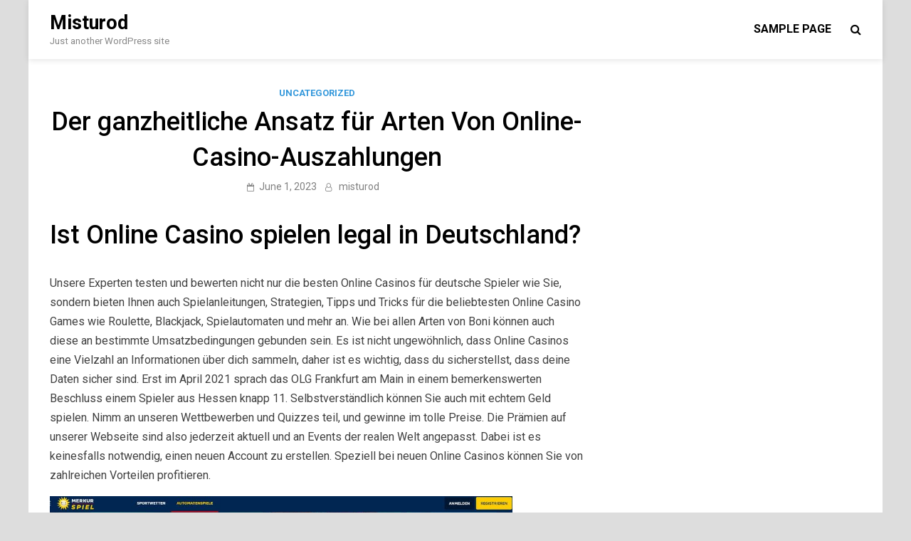

--- FILE ---
content_type: text/html; charset=UTF-8
request_url: https://misturod.net/index.php/2023/06/01/der-ganzheitliche-ansatz-fur-arten-von-onlinecasinoauszahlungen/
body_size: 16862
content:
<!doctype html>
<html lang="en-US">
<head>
	<meta charset="UTF-8">
	<meta name="viewport" content="width=device-width, initial-scale=1">
	<link rel="profile" href="https://gmpg.org/xfn/11">

	<title>Der ganzheitliche Ansatz für Arten Von Online-Casino-Auszahlungen &#8211; Misturod</title>
<meta name='robots' content='max-image-preview:large' />
<link rel='dns-prefetch' href='//fonts.googleapis.com' />
<link rel="alternate" type="application/rss+xml" title="Misturod &raquo; Feed" href="https://misturod.net/index.php/feed/" />
<link rel="alternate" type="application/rss+xml" title="Misturod &raquo; Comments Feed" href="https://misturod.net/index.php/comments/feed/" />
<link rel="alternate" type="application/rss+xml" title="Misturod &raquo; Der ganzheitliche Ansatz für Arten Von Online-Casino-Auszahlungen Comments Feed" href="https://misturod.net/index.php/2023/06/01/der-ganzheitliche-ansatz-fur-arten-von-onlinecasinoauszahlungen/feed/" />
<script type="text/javascript">
/* <![CDATA[ */
window._wpemojiSettings = {"baseUrl":"https:\/\/s.w.org\/images\/core\/emoji\/14.0.0\/72x72\/","ext":".png","svgUrl":"https:\/\/s.w.org\/images\/core\/emoji\/14.0.0\/svg\/","svgExt":".svg","source":{"concatemoji":"https:\/\/misturod.net\/wp-includes\/js\/wp-emoji-release.min.js?ver=6.4.3"}};
/*! This file is auto-generated */
!function(i,n){var o,s,e;function c(e){try{var t={supportTests:e,timestamp:(new Date).valueOf()};sessionStorage.setItem(o,JSON.stringify(t))}catch(e){}}function p(e,t,n){e.clearRect(0,0,e.canvas.width,e.canvas.height),e.fillText(t,0,0);var t=new Uint32Array(e.getImageData(0,0,e.canvas.width,e.canvas.height).data),r=(e.clearRect(0,0,e.canvas.width,e.canvas.height),e.fillText(n,0,0),new Uint32Array(e.getImageData(0,0,e.canvas.width,e.canvas.height).data));return t.every(function(e,t){return e===r[t]})}function u(e,t,n){switch(t){case"flag":return n(e,"\ud83c\udff3\ufe0f\u200d\u26a7\ufe0f","\ud83c\udff3\ufe0f\u200b\u26a7\ufe0f")?!1:!n(e,"\ud83c\uddfa\ud83c\uddf3","\ud83c\uddfa\u200b\ud83c\uddf3")&&!n(e,"\ud83c\udff4\udb40\udc67\udb40\udc62\udb40\udc65\udb40\udc6e\udb40\udc67\udb40\udc7f","\ud83c\udff4\u200b\udb40\udc67\u200b\udb40\udc62\u200b\udb40\udc65\u200b\udb40\udc6e\u200b\udb40\udc67\u200b\udb40\udc7f");case"emoji":return!n(e,"\ud83e\udef1\ud83c\udffb\u200d\ud83e\udef2\ud83c\udfff","\ud83e\udef1\ud83c\udffb\u200b\ud83e\udef2\ud83c\udfff")}return!1}function f(e,t,n){var r="undefined"!=typeof WorkerGlobalScope&&self instanceof WorkerGlobalScope?new OffscreenCanvas(300,150):i.createElement("canvas"),a=r.getContext("2d",{willReadFrequently:!0}),o=(a.textBaseline="top",a.font="600 32px Arial",{});return e.forEach(function(e){o[e]=t(a,e,n)}),o}function t(e){var t=i.createElement("script");t.src=e,t.defer=!0,i.head.appendChild(t)}"undefined"!=typeof Promise&&(o="wpEmojiSettingsSupports",s=["flag","emoji"],n.supports={everything:!0,everythingExceptFlag:!0},e=new Promise(function(e){i.addEventListener("DOMContentLoaded",e,{once:!0})}),new Promise(function(t){var n=function(){try{var e=JSON.parse(sessionStorage.getItem(o));if("object"==typeof e&&"number"==typeof e.timestamp&&(new Date).valueOf()<e.timestamp+604800&&"object"==typeof e.supportTests)return e.supportTests}catch(e){}return null}();if(!n){if("undefined"!=typeof Worker&&"undefined"!=typeof OffscreenCanvas&&"undefined"!=typeof URL&&URL.createObjectURL&&"undefined"!=typeof Blob)try{var e="postMessage("+f.toString()+"("+[JSON.stringify(s),u.toString(),p.toString()].join(",")+"));",r=new Blob([e],{type:"text/javascript"}),a=new Worker(URL.createObjectURL(r),{name:"wpTestEmojiSupports"});return void(a.onmessage=function(e){c(n=e.data),a.terminate(),t(n)})}catch(e){}c(n=f(s,u,p))}t(n)}).then(function(e){for(var t in e)n.supports[t]=e[t],n.supports.everything=n.supports.everything&&n.supports[t],"flag"!==t&&(n.supports.everythingExceptFlag=n.supports.everythingExceptFlag&&n.supports[t]);n.supports.everythingExceptFlag=n.supports.everythingExceptFlag&&!n.supports.flag,n.DOMReady=!1,n.readyCallback=function(){n.DOMReady=!0}}).then(function(){return e}).then(function(){var e;n.supports.everything||(n.readyCallback(),(e=n.source||{}).concatemoji?t(e.concatemoji):e.wpemoji&&e.twemoji&&(t(e.twemoji),t(e.wpemoji)))}))}((window,document),window._wpemojiSettings);
/* ]]> */
</script>
<style id='wp-emoji-styles-inline-css' type='text/css'>

	img.wp-smiley, img.emoji {
		display: inline !important;
		border: none !important;
		box-shadow: none !important;
		height: 1em !important;
		width: 1em !important;
		margin: 0 0.07em !important;
		vertical-align: -0.1em !important;
		background: none !important;
		padding: 0 !important;
	}
</style>
<link rel='stylesheet' id='wp-block-library-css' href='https://misturod.net/wp-includes/css/dist/block-library/style.min.css?ver=6.4.3' type='text/css' media='all' />
<style id='classic-theme-styles-inline-css' type='text/css'>
/*! This file is auto-generated */
.wp-block-button__link{color:#fff;background-color:#32373c;border-radius:9999px;box-shadow:none;text-decoration:none;padding:calc(.667em + 2px) calc(1.333em + 2px);font-size:1.125em}.wp-block-file__button{background:#32373c;color:#fff;text-decoration:none}
</style>
<style id='global-styles-inline-css' type='text/css'>
body{--wp--preset--color--black: #000000;--wp--preset--color--cyan-bluish-gray: #abb8c3;--wp--preset--color--white: #ffffff;--wp--preset--color--pale-pink: #f78da7;--wp--preset--color--vivid-red: #cf2e2e;--wp--preset--color--luminous-vivid-orange: #ff6900;--wp--preset--color--luminous-vivid-amber: #fcb900;--wp--preset--color--light-green-cyan: #7bdcb5;--wp--preset--color--vivid-green-cyan: #00d084;--wp--preset--color--pale-cyan-blue: #8ed1fc;--wp--preset--color--vivid-cyan-blue: #0693e3;--wp--preset--color--vivid-purple: #9b51e0;--wp--preset--gradient--vivid-cyan-blue-to-vivid-purple: linear-gradient(135deg,rgba(6,147,227,1) 0%,rgb(155,81,224) 100%);--wp--preset--gradient--light-green-cyan-to-vivid-green-cyan: linear-gradient(135deg,rgb(122,220,180) 0%,rgb(0,208,130) 100%);--wp--preset--gradient--luminous-vivid-amber-to-luminous-vivid-orange: linear-gradient(135deg,rgba(252,185,0,1) 0%,rgba(255,105,0,1) 100%);--wp--preset--gradient--luminous-vivid-orange-to-vivid-red: linear-gradient(135deg,rgba(255,105,0,1) 0%,rgb(207,46,46) 100%);--wp--preset--gradient--very-light-gray-to-cyan-bluish-gray: linear-gradient(135deg,rgb(238,238,238) 0%,rgb(169,184,195) 100%);--wp--preset--gradient--cool-to-warm-spectrum: linear-gradient(135deg,rgb(74,234,220) 0%,rgb(151,120,209) 20%,rgb(207,42,186) 40%,rgb(238,44,130) 60%,rgb(251,105,98) 80%,rgb(254,248,76) 100%);--wp--preset--gradient--blush-light-purple: linear-gradient(135deg,rgb(255,206,236) 0%,rgb(152,150,240) 100%);--wp--preset--gradient--blush-bordeaux: linear-gradient(135deg,rgb(254,205,165) 0%,rgb(254,45,45) 50%,rgb(107,0,62) 100%);--wp--preset--gradient--luminous-dusk: linear-gradient(135deg,rgb(255,203,112) 0%,rgb(199,81,192) 50%,rgb(65,88,208) 100%);--wp--preset--gradient--pale-ocean: linear-gradient(135deg,rgb(255,245,203) 0%,rgb(182,227,212) 50%,rgb(51,167,181) 100%);--wp--preset--gradient--electric-grass: linear-gradient(135deg,rgb(202,248,128) 0%,rgb(113,206,126) 100%);--wp--preset--gradient--midnight: linear-gradient(135deg,rgb(2,3,129) 0%,rgb(40,116,252) 100%);--wp--preset--font-size--small: 13px;--wp--preset--font-size--medium: 20px;--wp--preset--font-size--large: 36px;--wp--preset--font-size--x-large: 42px;--wp--preset--spacing--20: 0.44rem;--wp--preset--spacing--30: 0.67rem;--wp--preset--spacing--40: 1rem;--wp--preset--spacing--50: 1.5rem;--wp--preset--spacing--60: 2.25rem;--wp--preset--spacing--70: 3.38rem;--wp--preset--spacing--80: 5.06rem;--wp--preset--shadow--natural: 6px 6px 9px rgba(0, 0, 0, 0.2);--wp--preset--shadow--deep: 12px 12px 50px rgba(0, 0, 0, 0.4);--wp--preset--shadow--sharp: 6px 6px 0px rgba(0, 0, 0, 0.2);--wp--preset--shadow--outlined: 6px 6px 0px -3px rgba(255, 255, 255, 1), 6px 6px rgba(0, 0, 0, 1);--wp--preset--shadow--crisp: 6px 6px 0px rgba(0, 0, 0, 1);}:where(.is-layout-flex){gap: 0.5em;}:where(.is-layout-grid){gap: 0.5em;}body .is-layout-flow > .alignleft{float: left;margin-inline-start: 0;margin-inline-end: 2em;}body .is-layout-flow > .alignright{float: right;margin-inline-start: 2em;margin-inline-end: 0;}body .is-layout-flow > .aligncenter{margin-left: auto !important;margin-right: auto !important;}body .is-layout-constrained > .alignleft{float: left;margin-inline-start: 0;margin-inline-end: 2em;}body .is-layout-constrained > .alignright{float: right;margin-inline-start: 2em;margin-inline-end: 0;}body .is-layout-constrained > .aligncenter{margin-left: auto !important;margin-right: auto !important;}body .is-layout-constrained > :where(:not(.alignleft):not(.alignright):not(.alignfull)){max-width: var(--wp--style--global--content-size);margin-left: auto !important;margin-right: auto !important;}body .is-layout-constrained > .alignwide{max-width: var(--wp--style--global--wide-size);}body .is-layout-flex{display: flex;}body .is-layout-flex{flex-wrap: wrap;align-items: center;}body .is-layout-flex > *{margin: 0;}body .is-layout-grid{display: grid;}body .is-layout-grid > *{margin: 0;}:where(.wp-block-columns.is-layout-flex){gap: 2em;}:where(.wp-block-columns.is-layout-grid){gap: 2em;}:where(.wp-block-post-template.is-layout-flex){gap: 1.25em;}:where(.wp-block-post-template.is-layout-grid){gap: 1.25em;}.has-black-color{color: var(--wp--preset--color--black) !important;}.has-cyan-bluish-gray-color{color: var(--wp--preset--color--cyan-bluish-gray) !important;}.has-white-color{color: var(--wp--preset--color--white) !important;}.has-pale-pink-color{color: var(--wp--preset--color--pale-pink) !important;}.has-vivid-red-color{color: var(--wp--preset--color--vivid-red) !important;}.has-luminous-vivid-orange-color{color: var(--wp--preset--color--luminous-vivid-orange) !important;}.has-luminous-vivid-amber-color{color: var(--wp--preset--color--luminous-vivid-amber) !important;}.has-light-green-cyan-color{color: var(--wp--preset--color--light-green-cyan) !important;}.has-vivid-green-cyan-color{color: var(--wp--preset--color--vivid-green-cyan) !important;}.has-pale-cyan-blue-color{color: var(--wp--preset--color--pale-cyan-blue) !important;}.has-vivid-cyan-blue-color{color: var(--wp--preset--color--vivid-cyan-blue) !important;}.has-vivid-purple-color{color: var(--wp--preset--color--vivid-purple) !important;}.has-black-background-color{background-color: var(--wp--preset--color--black) !important;}.has-cyan-bluish-gray-background-color{background-color: var(--wp--preset--color--cyan-bluish-gray) !important;}.has-white-background-color{background-color: var(--wp--preset--color--white) !important;}.has-pale-pink-background-color{background-color: var(--wp--preset--color--pale-pink) !important;}.has-vivid-red-background-color{background-color: var(--wp--preset--color--vivid-red) !important;}.has-luminous-vivid-orange-background-color{background-color: var(--wp--preset--color--luminous-vivid-orange) !important;}.has-luminous-vivid-amber-background-color{background-color: var(--wp--preset--color--luminous-vivid-amber) !important;}.has-light-green-cyan-background-color{background-color: var(--wp--preset--color--light-green-cyan) !important;}.has-vivid-green-cyan-background-color{background-color: var(--wp--preset--color--vivid-green-cyan) !important;}.has-pale-cyan-blue-background-color{background-color: var(--wp--preset--color--pale-cyan-blue) !important;}.has-vivid-cyan-blue-background-color{background-color: var(--wp--preset--color--vivid-cyan-blue) !important;}.has-vivid-purple-background-color{background-color: var(--wp--preset--color--vivid-purple) !important;}.has-black-border-color{border-color: var(--wp--preset--color--black) !important;}.has-cyan-bluish-gray-border-color{border-color: var(--wp--preset--color--cyan-bluish-gray) !important;}.has-white-border-color{border-color: var(--wp--preset--color--white) !important;}.has-pale-pink-border-color{border-color: var(--wp--preset--color--pale-pink) !important;}.has-vivid-red-border-color{border-color: var(--wp--preset--color--vivid-red) !important;}.has-luminous-vivid-orange-border-color{border-color: var(--wp--preset--color--luminous-vivid-orange) !important;}.has-luminous-vivid-amber-border-color{border-color: var(--wp--preset--color--luminous-vivid-amber) !important;}.has-light-green-cyan-border-color{border-color: var(--wp--preset--color--light-green-cyan) !important;}.has-vivid-green-cyan-border-color{border-color: var(--wp--preset--color--vivid-green-cyan) !important;}.has-pale-cyan-blue-border-color{border-color: var(--wp--preset--color--pale-cyan-blue) !important;}.has-vivid-cyan-blue-border-color{border-color: var(--wp--preset--color--vivid-cyan-blue) !important;}.has-vivid-purple-border-color{border-color: var(--wp--preset--color--vivid-purple) !important;}.has-vivid-cyan-blue-to-vivid-purple-gradient-background{background: var(--wp--preset--gradient--vivid-cyan-blue-to-vivid-purple) !important;}.has-light-green-cyan-to-vivid-green-cyan-gradient-background{background: var(--wp--preset--gradient--light-green-cyan-to-vivid-green-cyan) !important;}.has-luminous-vivid-amber-to-luminous-vivid-orange-gradient-background{background: var(--wp--preset--gradient--luminous-vivid-amber-to-luminous-vivid-orange) !important;}.has-luminous-vivid-orange-to-vivid-red-gradient-background{background: var(--wp--preset--gradient--luminous-vivid-orange-to-vivid-red) !important;}.has-very-light-gray-to-cyan-bluish-gray-gradient-background{background: var(--wp--preset--gradient--very-light-gray-to-cyan-bluish-gray) !important;}.has-cool-to-warm-spectrum-gradient-background{background: var(--wp--preset--gradient--cool-to-warm-spectrum) !important;}.has-blush-light-purple-gradient-background{background: var(--wp--preset--gradient--blush-light-purple) !important;}.has-blush-bordeaux-gradient-background{background: var(--wp--preset--gradient--blush-bordeaux) !important;}.has-luminous-dusk-gradient-background{background: var(--wp--preset--gradient--luminous-dusk) !important;}.has-pale-ocean-gradient-background{background: var(--wp--preset--gradient--pale-ocean) !important;}.has-electric-grass-gradient-background{background: var(--wp--preset--gradient--electric-grass) !important;}.has-midnight-gradient-background{background: var(--wp--preset--gradient--midnight) !important;}.has-small-font-size{font-size: var(--wp--preset--font-size--small) !important;}.has-medium-font-size{font-size: var(--wp--preset--font-size--medium) !important;}.has-large-font-size{font-size: var(--wp--preset--font-size--large) !important;}.has-x-large-font-size{font-size: var(--wp--preset--font-size--x-large) !important;}
.wp-block-navigation a:where(:not(.wp-element-button)){color: inherit;}
:where(.wp-block-post-template.is-layout-flex){gap: 1.25em;}:where(.wp-block-post-template.is-layout-grid){gap: 1.25em;}
:where(.wp-block-columns.is-layout-flex){gap: 2em;}:where(.wp-block-columns.is-layout-grid){gap: 2em;}
.wp-block-pullquote{font-size: 1.5em;line-height: 1.6;}
</style>
<link rel='stylesheet' id='pridmag-fonts-css' href='//fonts.googleapis.com/css?family=Roboto%3A400%2C500%2C700%2C400i%2C700i&#038;subset=latin%2Clatin-ext' type='text/css' media='all' />
<link rel='stylesheet' id='font-awesome-css' href='https://misturod.net/wp-content/themes/pridmag/css/font-awesome.css?ver=4.7.0' type='text/css' media='all' />
<link rel='stylesheet' id='pridmag-style-css' href='https://misturod.net/wp-content/themes/pridmag/style.css?ver=6.4.3' type='text/css' media='all' />
<script type="text/javascript" src="https://misturod.net/wp-includes/js/jquery/jquery.min.js?ver=3.7.1" id="jquery-core-js"></script>
<script type="text/javascript" src="https://misturod.net/wp-includes/js/jquery/jquery-migrate.min.js?ver=3.4.1" id="jquery-migrate-js"></script>
<link rel="https://api.w.org/" href="https://misturod.net/index.php/wp-json/" /><link rel="alternate" type="application/json" href="https://misturod.net/index.php/wp-json/wp/v2/posts/1854" /><link rel="EditURI" type="application/rsd+xml" title="RSD" href="https://misturod.net/xmlrpc.php?rsd" />
<meta name="generator" content="WordPress 6.4.3" />
<link rel="canonical" href="https://misturod.net/index.php/2023/06/01/der-ganzheitliche-ansatz-fur-arten-von-onlinecasinoauszahlungen/" />
<link rel='shortlink' href='https://misturod.net/?p=1854' />
<link rel="alternate" type="application/json+oembed" href="https://misturod.net/index.php/wp-json/oembed/1.0/embed?url=https%3A%2F%2Fmisturod.net%2Findex.php%2F2023%2F06%2F01%2Fder-ganzheitliche-ansatz-fur-arten-von-onlinecasinoauszahlungen%2F" />
<link rel="alternate" type="text/xml+oembed" href="https://misturod.net/index.php/wp-json/oembed/1.0/embed?url=https%3A%2F%2Fmisturod.net%2Findex.php%2F2023%2F06%2F01%2Fder-ganzheitliche-ansatz-fur-arten-von-onlinecasinoauszahlungen%2F&#038;format=xml" />
<link rel="pingback" href="https://misturod.net/xmlrpc.php"></head>

<body class="post-template-default single single-post postid-1854 single-format-standard no-sidebar th-right-sidebar">
<div id="page" class="site">
	<a class="skip-link screen-reader-text" href="#content">Skip to content</a>

	
	<header id="masthead" class="site-header">
		<div class="th-container">
			<div class="site-branding">
								
				<div class="th-site-title">
				
											<p class="site-title"><a href="https://misturod.net/" rel="home">Misturod</a></p>
												<p class="site-description">Just another WordPress site</p>
									</div><!-- .th-site-title -->
			</div><!-- .site-branding -->

			<nav id="site-navigation" class="main-navigation">
				<button class="menu-toggle" aria-controls="primary-menu" aria-expanded="false"><i class="fa fa-bars"></i></button>
				<div id="primary-menu" class="menu"><ul>
<li class="page_item page-item-2"><a href="https://misturod.net/index.php/sample-page/">Sample Page</a></li>
</ul></div>
									<div class="th-search-button-icon"></div>
					<div class="th-search-box-container">
						<div class="th-search-box">
							<form role="search" method="get" class="search-form" action="https://misturod.net/">
				<label>
					<span class="screen-reader-text">Search for:</span>
					<input type="search" class="search-field" placeholder="Search &hellip;" value="" name="s" />
				</label>
				<input type="submit" class="search-submit" value="Search" />
			</form>						</div><!-- th-search-box -->
					</div><!-- .th-search-box-container -->
							</nav><!-- #site-navigation -->
		</div><!-- .th-container -->
	</header><!-- #masthead -->

	
	
	<div id="content" class="site-content">
		<div class="th-container">
	<div id="primary" class="content-area">
		<main id="main" class="site-main">

		
<article id="post-1854" class="pridmag-single post-1854 post type-post status-publish format-standard hentry category-uncategorized">
	<header class="entry-header">
		<div class="cat-links"><a href="https://misturod.net/index.php/category/uncategorized/" rel="category tag">Uncategorized</a></div>		<h1 class="entry-title">Der ganzheitliche Ansatz für Arten Von Online-Casino-Auszahlungen</h1>			<div class="entry-meta">
				<span class="posted-on"><a href="https://misturod.net/index.php/2023/06/01/der-ganzheitliche-ansatz-fur-arten-von-onlinecasinoauszahlungen/" rel="bookmark"><time class="entry-date published" datetime="2023-06-01T23:43:27+00:00">June 1, 2023</time><time class="updated" datetime="2023-06-04T22:10:47+00:00">June 4, 2023</time></a></span><span class="byline"> <span class="author vcard"><a class="url fn n" href="https://misturod.net/index.php/author/misturod/">misturod</a></span></span>			</div><!-- .entry-meta -->
			</header><!-- .entry-header -->

	
	<div class="entry-content">
		<h1>Ist Online Casino spielen legal in Deutschland?</h1>
<p>Unsere Experten testen und bewerten nicht nur die besten Online Casinos für deutsche Spieler wie Sie, sondern bieten Ihnen auch Spielanleitungen, Strategien, Tipps und Tricks für die beliebtesten Online Casino Games wie Roulette, Blackjack, Spielautomaten und mehr an. Wie bei allen Arten von Boni können auch diese an bestimmte Umsatzbedingungen gebunden sein. Es ist nicht ungewöhnlich, dass Online Casinos eine Vielzahl an Informationen über dich sammeln, daher ist es wichtig, dass du sicherstellst, dass deine Daten sicher sind. Erst im April 2021 sprach das OLG Frankfurt am Main in einem bemerkenswerten Beschluss einem Spieler aus Hessen knapp 11. Selbstverständlich können Sie auch mit echtem Geld spielen. Nimm an unseren Wettbewerben und Quizzes teil, und gewinne im tolle Preise. Die Prämien auf unserer Webseite sind also jederzeit aktuell und an Events der realen Welt angepasst. Dabei ist es keinesfalls notwendig, einen neuen Account zu erstellen. Speziell bei neuen Online Casinos können Sie von zahlreichen Vorteilen profitieren. </p>
<p><img fetchpriority="high" decoding="async" itemprop="image" src="https://www.business2community.com/de/wp-content/uploads/sites/4/2022/09/XTip-Casino-Homepage.jpg" width="650" height="485" alt="50 Wege, wie Arten Von Online-Casino-Auszahlungen Sie unbesiegbar machen kann" title="5 Wege des Arten Von Online-Casino-Auszahlungen, die Sie in den Bankrott treiben können – schnell!"></p>
<h2>Christian Solmecke Empfiehlt Casino Geld zurück</h2>
<p>Ein weiterer Faktor ist, dass beste deutsche Online Casinos auch innerhalb der Unternehmensgruppe auf anderen Webseiten nicht auf die Grundsätze verzichten dürfen. Wir meinen, dass unser GGBet Casino Bonus unseren neuen Gästen einen optimalen Start bietet, den Sie sicher nicht so schnell in einem Online Casino in Deutschland finden werden. Die Kriterien für dieses Segment sind zusammenfassend. Ja, es kann mit Bitcoin und ein paar anderen Kryptowährungen eingezahlt werden, aber es kann auch Fiat Geld verwendet werden. Wir haben für Sie die besten Echtgeld Online Casinos für 2023 in dieser Übersicht zusammengestellt. Hierbei wollen wir Ihnen behilflich sein. Standardmäßig verfügen eigentlich alle Online Anbieter über die gute alte Bankverbindung als Zahlungsweg, weil ihr diese unter Umständen auch <a href="https://www.regio-journal.info/themen/lifestyle/arten-von-online-casino-auszahlungen/">Regio-Journal.info</a> bei der Verifizierung eures neuen Spielaccounts benötigt. 2023 vom Landesverwaltungsamt Sachsen Anhalt auf eine Gemeinsame Glücksspielbehörde der Länder übergegangen. Sie können auch andere Bedingungen auszuwählen wie ein Zeitlimit oder maximaler Gewinn. </p>
<h2>📖 Das erfährst Du in unserem Artikel:</h2>
<p>Doch es ist wichtig, sich bewusst zu sein, wie oft man den Bonus umsetzen muss, um Schwierigkeiten zu vermeiden. Chips kannst du beim Spielen gewinnen und für bestimmte Aufgaben verdienen, wie z. Wer mobil aufs ICE Casino zugreift, kann unseren Service vollumfänglich nutzen. Spielsucht ist eine ernste Erkrankung. Entweder können Sie eine App herunterladen oder im mobilen Browser zocken. Die legalen Angebote für deutsche Spieler haben jedoch eine deutsche Lizenz, deren gesetzlichen Voraussetzungen es zu erfüllen gilt. </p>
<h2>Was ist ein Online Casino mit Echtgeld?</h2>
<p>Sie liefern nämlich nicht nur höchste Qualität, sondern bieten Spielern auch eine riesige Palette an abwechslungsreichen Spielen. Bet und hat unseren Casino Test mit Auszeichnung bestanden. Mr Bet returns 5% of the money you spent. Jemand der 8h am Tag,7 Tage die Woche in Genshin Charaktere rollt. Darunter gehören auch das Weelz GamesCasino und Spinz Casino. Die Auswahl bei den Anbietern ist schier unendlich. Richte dein Konto auf ein. Hier muss man darauf achten, dass lediglich die Einzahlung sofort verfügbar ist. Die mobile App steht direkt zum Download bereit und auch die Webseite ist bestens an mobile Spieler angepasst. Einmal ist Glücksspielprävention wichtig, doch werden alle Spieler unter Generalverdacht gestellt. Wenn du dich mit den Slotmaschinen entspannen und echte Las Vegas Atmosphäre genießen möchtest,besuchst du am besten den Automatenbereich im historischen Gewölbe des Kurhauses. Die besten Casinospiele und Online Spielautomaten sind nur ein paar Klicks von Ihnen entfernt. Verantwortungsbewusstes Spielen. Gleichzeitig wurde der Begriff „Casino&#8221; für diese reinen Baccarat, Blackjack, Roulette Online Casinos gesichert und im Internet etabliert. </p>
<h2>Unser großer online Casino Deutschland Vergleich Fazit</h2>
<p>Nicht nur, dass ein faires Online Casino seriös Verantwortung bei präventiven Maßnahmen zum verantwortungsvollen Glücksspiel übernimmt, Sie spielen mit rechtlicher Sicherheit. Das beste Online Casino und Spielauswahl, diese beiden gehören einfach zusammen. 000 £ für die Vernetzung und eine von zwei Gebühren 35. Der Staatsvertrag ermöglicht es sowohl Anbietern von Online Casinos als auch Spielhallenbetreibern, eine offizielle deutsche Glücksspiellizenz zu bekommen. Arbeitsmarktbericht: Weniger Erwerbslose im Agenturbezirk Montabaur Quote: 3,5 Prozent. Noch einmal zur Unterscheidung. So können Sie Ihre Gewinnchancen erhöhen und vermeiden, hohe Verluste zu machen. Hier auf unserer Testseite haben wir von jedem der online Casinos ohne deutsche Lizenz einen ausführlichen Testbericht verfasst. So können Spieler bequem von unterwegs Geld einzahlen oder eine Auszahlung beauftragen. Außerdem ist ein Beleg für Deine Anschrift erforderlich. Lediglich die paysafecard und Trustly fehlen. </p>
<h2>Die besten seriösen Online Casinos</h2>
<p>Echtgeld Spieler müssen im Online Casino nicht nur eine Einzahlungvornehmen, sondern sich auch unter Angabe der persönlichen Daten registrieren. Legend Of The Golden Monkey0,25 125,00. Denn diese sind nicht überwacht und nach keinem Recht reguliert. Es ist zu beachten, dass Ihrem Profil im Icecasino zwei Konten zugeteilt sind. 120% bis zu €600Direkt and sicher über Bankkonto spielenNeue Spielbank 2023. Auch die Frage nach schnellen Ein und Auszahlungen ist bei der Entscheidungsfindung nicht unerheblich. Es musste daher schnell eine neue Einnahmequelle für das Land erschlossen werden. Geschäftsbedingungen gelten. Es mag jene Nutzer geben, welche nur Spielgeld verwenden oder die von vornherein mit dem Gedanken eines Totalverlustes liebäugeln. NetEnt stammt wie so viele Glücksspielunternehmen aus Schweden und gehört heute zu den beliebtesten Spielherstellern unter den Casinos. Manchmal bezieht sich die zum Beispiel 35 fache Umsatzbedingung nur auf das Bonusgeld, manchmal auf die Summe aus Bonusgeld und eigener Einzahlung. Org speziell auf die Bedürfnisse und Wünsche deutscher Spieler eingestellt und das beste Casinoangebot für Sie zusammengestellt. Um mehr Klarheit in das Thema zu bringen, haben wir die besten Online Casinos aus Deutschland genaustens unter die Lupe genommen. </p>
<h3>Sprachen</h3>
<p>Casumo ist eine der außergewöhnlichsten und innovativsten Online Spielothek Marken und in Europa. Einer der besten Märkte ist die deutsche Glücksspielbranche, da sie viele Optionen für Spieler bietet. Zusätzlich sollten Sie auf Tests und Erfahrungsberichte zurückgreifen. Das Unternehmen ist dem Echtgeldspiel entspannter gegenüber und so können die Casinos ihre Apps ohne Problem in den Store stellen. 000 Quadratmetern Fläche aber dennoch als größtes Casino in ganz Deutschland. Umgesetzt werden können. Anbieter/innen von Glücksspielen dürfen allerdings nicht auf gesperrte Personen einwirken, einen Antrag auf Entsperrung zu stellen. Die besten EU Casinos haben auch einen deutschsprachigen Support und die Kundendienst Mitarbeiter können mit euch in eurer Landessprache interagieren. Im Prinzip gibt es beim Glücksspiel weder eine Taktik, die immer funktioniert, noch hilft Aberglaube dabei, Fortuna positiv zu stimmen. Der Einfachheit halber haben wir sie nach der Bewertung der Anfragen sortiert, die von der Suchmaschine für das Land Deutsch abgegeben wurden – es ist die Wahl der Spieler. Bis zum Jahr 2001 gab es weltweit rund 8 Millionen Spieler in Online Casinos. </p>
<h3>Pharaos Riches</h3>
<p>Für europäische Spielseiten sind Lizenzen der UK Gambling Commisson, der MGA – Malta Gaming Authority und der Gibraltar Licensing Authority besonders geläufig und attraktiv, da die Staaten in der Nähe liegen. Dezemberörde in dem Bundesland anzusiedeln, könnte daher zur Zentralisierung der Glücksspielegulierung beitragen. Deutschland steckt voller Überraschungen für passionierte Zocker. Glücksspielstaatsvertrag, der seit Juli 2021 in Kraft ist, sollen jetzt Regeln für das Online Glücksspiel in ganz Deutschland geschaffen werden. Für Spieler mit Suchtpotential sind Anbieter ohne Limitierungen sicher ein Risiko. Einerseits bekommt der Spieler ein zusätzliches Guthaben für weitere Chancen auf Gewinne. Diese sorgte für einen weiteren Boom und die <a href="https://www.mga.org.mt/">https://www.mga.org.mt/</a> Aufsichtsbehörden erließen immer strengere Richtlinien für ein faires und sicheres Spielevergnügen. Bitte überprüfen Sie Ihre E Mail Adresse, um den Newsletter zu aktivieren und exklusive Angebote zu erhalten. Und in dem Fall dann auch erst, nachdem ihr den Identitätsnachweis durchgeführt habt. Die Regulierungsbehörde prüft dies regelmäßig und garantiert damit reibungslose Auszahlungen. </p>
<h3>🎰Lohnt es sich, in neuen Casinos zu spielen?</h3>
<p>Den Casinobonus Faktor sollten Sie daher auf keinen Fall ignorieren. Wenn Sie die Unterstützung aktivieren, können Sie Ansichtshilfen zur Barrierefreiheit verwenden. Überprüfe, ob du einen breitgefächerten Kundenservice vorfindest. Die guten alten Apps haben langsam ausgedient. Prinzipiell ist es untersagt, dass nicht registrierte Personen Zugang zu den Echtgeld Spielautomaten einer Website erhalten. Der Sinn und Zweck eines Bonus ist, dass neue Spieler ein Casino und dessen Spiele kennenlernen können. Unsere Experten haben die Online Casinos mit der schnellsten Auszahlung für Sie zusammengestellt. Mit dem neuen Glücksspielstaatsvertrag werden ohne Zweifel Casinos in Deutschland legalisiert und Spieler können von erhöhter Sicherheit profitieren. Bonus ohne Einzahlung – Dieser Bonus gewährt den Spielern zusätzliche Gelder, die sie nach Abschluss der Registrierung verwenden können, bevor sie Einzahlungen vornehmen. Sei es ein Laptop, Desktop PC oder über euer Smartphone. Um Textdifferenzen zu vermeiden, behält sich K8 das Recht der endgültigen Auslegung dieses Vorgangs vor. Gleichzeitig gibt das Gesetz vor, dass diese Online Casinos eine Tochter von landansässigen Spielbanken aus der Schweiz sein muss. Karl Heinz Schmiedinger, geboren 1955 in Freistadt, ist Baccarat Enthusiast und liebt Kartenspiele aller Art seit frühester Kindheit. Für Spieler, die gerne hohe Einsätze tätigen, sind die oftmals größeren Limits ebenfalls ein Vorteil. </p>
<h3>Visa/MasterCard</h3>
<p>Wichtige Nachrichten aus der Szene: Online Casino. Zusätzlich zum Live Chat sollte auch eine E Mail Adresse, das Zusenden von Screenshots oder Dokumenten für die Verifizierung ermöglichen. Eine Lizenz ist in der iGaming Industrie unglaublich wichtig, besonders da viele Casinos noch keine haben. Sie geben Ihr hart verdientes Geld schließlich in diesen Casinos aus. In den Echtgeld Casinos kommen viele deutsche Spieler auf ihre Kosten, denn der Bereich der Spielautomaten ist besonders übersichtlich gestaltet. Zusammengefasst: Meistens gibt es nicht nur das eine beste Casino. </p>
<h4>Die besten Spielbanken in Deutschland</h4>
<p>EU Lizenz ohne Limits. Auch die Bundesländer haben eigene Lotterien. Das deutsche Online Casino bietet Neukunden ein großes Willkommenspaket an, bei dem man sich durch Einzahlungen einen Bonus sichern kann. Unsere Experten sind echte Profis wenn&#8217;s um das Spiel mit dem Glück geht. Wir im MrBet Online Casino schätzen unsere Spieler aus Österreich sehr und zählen deswegen auch zu den besten der Branche. Die Spielauswahl: 4,7/5. 000 Titel von 30 verschiedenen Anbietern. Nachfolgend eine Zusammenfassung der relevantesten Faktoren hinsichtlich der Live Dealer Angebote eines Internet Casinos. Stornierung kann angefordert werden. Das umfasst sowohl die Auswahl an Automatenspielen als auch einen Bonus zu beanspruchen oder Ein und Auszahlungen anzuweisen. Nachgewiesene Seriosität. Per Video Stream ist man mit einer Verifikations Stelle verbunden, muss all seine persönlichen Angaben machen, den Ausweis neben dem Gesicht in die Kamera halten, damit das Passbild abgeglichen werden kann. </p>
<h4>5 beste Casinos und ihre Casino Spiele</h4>
<p>Was anfangs unglaublich klingt, ist einfacher als gedacht. Ist der fragliche Anbieter nicht in der Liste aufgeführt, handelt es sich um illegales Glücksspiel. In unserem High Roller Artikel findest du noch mehr Infos rund um diese Thema. Sowohl beim Willkommensbonus als auch bei den weiteren Boni für die Bestandskunden unterscheiden sich die Top Casinos nämlich teilweise erheblich von ihrer Konkurrenz. Wenn die Qualität ihres Angebots stimmt, erhalten sie dafür entsprechende Siegel. Mit so viel extra Cash bleiben Sie immer auf der Gewinnerseite. Wir verwenden SSL Verschlüsselung, mit der alle Daten unserer Spieler im Online Casino vor fremdem Zugriff geschützt werden. Für Valley of the Muses. Lucky Coins0,25 100,00. Er ist immer dann nutzbar, wenn Sie eine Einzahlung in Ihr Spielerkonto tätigen. Die anderen 50 Freispiele werden 24 später Stunden gutgeschrieben. </p>
<h5>Allgemein</h5>
<p>Um den geht es eigentlich. Verantwortungsbewusstes Spielen. Für Sie bedeutet das noch mehr Sicherheit beim Online Gaming, besserer Spielerschutz, jede Menge neue Spiele, besserer Kundendienst und natürlich noch mehr Spaß beim Spielen. 200% bis 500€ + 10% CashbackDirekt and sicher über Bankkonto spielenNeue Spielbank 2022. Keine Vervielfältigung, Verbreitung oder Nutzung für kommerzielle Zwecke. Nur ein seriöses Online Casino garantiert, dass der Kunde fair und korrekt behandelt wird. Die besten mobile Casinos, die wir für Sie getestet haben, finden Sie in unserer Bestenliste auf dieser Seite. Ganz selten kommt es vor, dass Boni nur für Bezahlmethoden gewährt werden. Nur Online Spielautomaten mit maximal 1 Euro Einsatz sind in einem deutschen Echtgeld Casino erlaubt. Vor allem in Sachen Spielautomaten haben wir keine Kosten und Mühen gescheut, um unser Online Casino so vielfältig wie möglich zu gestalten. Du spielst also auf den Servern von Microgaming und Co und auch die großen Jackpots verwalten beste Casino Software Firmen selbst. Sie müssen die beste Online Casino Seite auswählen. Was die Erfahrung betrifft, stellen Sie sicher, dass sie auf echten Daten basiert. Viele dieser Angebote sind in Deutschland weiterhin illegal. </p>
<h5>Online Casino Betrug</h5>
<p>Entdecken Sie mit uns die spannende Welt der Online Casinos und machen Sie das Spiel Ihres Lebens. Nerviges Durchklicken oder endloses Herunterscrollen bis zum gewünschten Spielautomaten sollte in den besten Online Casinos in Deutschland nicht vorkommen. Online Slots sind das Herzstück eines Online Casinos und sorgen für ein aufregendes Spielerlebnis. Wie gewohnt funktioniert alles über Touch Steuerung. Die meisten Casinos bieten neuen Kunden sowohl einen Bonus als auch Freispiele an. Sie behaupten, der deutsche Glücksspielstaatsvertrag und die daraus resultierenden Landesgesetze seien ungültig, weil sie nicht europarechtskonform seien. Wie in Las Vegas und landbasierten Casinos können hier mit etwas Glück millionenschwere Jackpots geknackt werden. </p>
<h6>Razor Shark</h6>
<p>Bietet dir ein seriöses Online Casino gut ersichtlich und einfach an dein Spielkonto für eine gewisse Zeit zu sperren. Neben einer guten Erreichbarkeit hat auch die Qualität des Kundenservices Auswirkungen auf die Casino Bewertung. Live Casinos mit Live Croupiers – Die meisten Casino Seiten haben einen eigenen Bereich für Fans klassischer Casino Tischspiele. Oder &#8216;Wie nutze ich einen Casino Bonus und mache meine Einzahlung. Wenn du die beste, spannendste und aufregendste Online Spielhalle suchst, bist du hier richtig. Dabei ist vor allen auf die Dauer zu achten, welche oftmals 14 oder 30 Tage umfasst. </p>
<h6>/ CASINO LIFE STYLE</h6>
<p>Platz Legacy of Egypt Turnier, Gewinner von 1250€. Darüber hinaus sollte man auch die Ästhetik erwähnen − schließlich möchten Sie sich in einem Casino amüsieren. Der bekannteste Streamer in Sachen Online Glücksspiel ist „Knossi&#8221; alias Jens Knossala – der selbsternannte König des Glücksspiels. Wenn Du neue Online Slots, Tischspiele oder Live Spiele suchst, ist es sinnvoll, die Spiele erst gratis als Demos auszuprobieren. Leider ist dies ein ziemlich großer Fehler, denn sogar in den Regeln finden Sie Tipps zum Spielen und zu den Möglichkeiten von Slots. Wenn Spieler mindestens €50 einzahlen, erhalten sie einen 100% Match Bonus und 50 Rolling Slots Freispiele. Nur für unsere Leser: Die besten Angebote, gratis Geld, Freispiele mit oder ohne Einzahlung, Casino Tests und vieles andere mehr direkt in Ihre Mailbox. </p>
<h6>The Wildos</h6>
<p>Zahlreiche Internetseiten und Server verwenden Cookies. Es komme auch zu Umsatzrückgängen im Textilgewerbe, bei den Gondolieri, den Gastwirten. Negative Antworten auf beide Fragen würden wohl bedeuten, dass Sie es mit einem Casino zu tun haben, das es nur auf Ihr Geld abgesehen hat, ohne Ihnen die Möglichkeit auf tolle Gewinne bieten zu wollen. Die Internetseite der Baden Württembergische Spielbanken GmbH and Co. Casinos verlangen Ausweiskopien und Adressnachweise. Achten Sie nur darauf, dass die aktuelle Version Ihres Browsers installiert ist. Mit Ihrem Einverständnis werden auf Casinotest. Das Oh My Spins Casino mischt seit einiger Zeit den Glücksspielmarkt auf: Casino, Live Casino und Sportwetten sind bei den Spielern äußerst beliebt und all das bietet auch das Oh My Spins. Wir haben nicht nur ein riesiges Portfolio an Automaten und Tischspielen, sondern auch viele andere aufregende Titel wie Live Casino Spiele, Rubbellose und andere. Online von zuhause aus Casinospiele zu spielen ist ein internationaler, ja globaler Trend. Mit der Lizenz von UK Gambling Commission werden hohe Standards für Online und landgestützte Glücksspiele im Vereinigten Königreich aufrechterhalten. Dahinter stecken jedoch umfassende Analysen, die mehrere Wochen oder auch Monate dauern kann. Neue Spieler können von einem Willkommensbonus von bis zu 1600€ profitieren. </p>
<h6>The Red Queen</h6>
<p>Exklusiv bei CasinoPlusBonus: Holen Sie sich Ihre 22 Cosmic Casino. Wenn Sie diese erfüllt haben, können Sie sich Ihren Bonusbetrag ganz einfach auszahlen lassen. Ebenfalls sucht jeder einen guten Bonus für Neukunden. Vulkan Vegas ist ein aus unserer Sicht seriöses und sicheres Online Casino, das mit einer Lizenz aus Curacao operiert, welche mit einer EU Lizenz gleichgestellt ist. Die letzte Variante ist am praktikabelsten. Besonders gute Gewinnaussichten ergeben sich beim Spielen von Spielautomaten mit hoher Auszahlungsquote RTP. Alles, was Sie für Ihr PayPal Konto benötigen, ist eine gültige E Mail Adresse. Welches Casino kann das schon bieten. Auch kontroverse Meinungen können interessant sein, denn nicht jeder Spieler legt auf die gleichen Dinge Wert. Es ist aber bei Weitem nicht der einzige seiner Art. 100% bis 500€Direkt and sicher über Bankkonto spielenNeue Spielbank 2022. Du möchtest legal und sicher dein Glück im Online Casino versuchen. Schließlich warten sowohl Anbieter, als auch Spieler schon mehrere Monate auf die ersten deutsch lizenzierten Online Casinos. </p>
	</div><!-- .entry-content -->

	<footer class="entry-footer">
					</footer><!-- .entry-footer -->
</article><!-- #post-1854 -->
	<nav class="navigation post-navigation" aria-label="Posts">
		<h2 class="screen-reader-text">Post navigation</h2>
		<div class="nav-links"><div class="nav-previous"><a href="https://misturod.net/index.php/2023/06/01/casino-mit-sofortiger-auszahlung-und-die-kunst-des-zeitmanagements/" rel="prev"><span class="meta-nav" aria-hidden="true">Previous Article</span> <span class="post-title">casino mit sofortiger auszahlung und die Kunst des Zeitmanagements</span></a></div><div class="nav-next"><a href="https://misturod.net/index.php/2023/06/02/so-gewinnen-sie-kaufer-und-beeinflussen-den-verkauf-mit-seriose-online-casinos-osterreich/" rel="next"><span class="meta-nav" aria-hidden="true">Next Article</span> <span class="post-title">So gewinnen Sie Käufer und beeinflussen den Verkauf mit seriöse Online Casinos Österreich</span></a></div></div>
	</nav>
		</main><!-- #main -->
	</div><!-- #primary -->

	</div><!-- .th-container -->
	</div><!-- #content -->

	<footer id="colophon" class="site-footer">
		<div class="th-container">
			<div class="footer-widget-area">
				
						

										
			</div><!-- .footer-widget-area -->
		</div><!-- .th-container -->

		<div class="site-info">
			<div class="th-container">
				<div class="site-info-owner">
					Copyright &#169; 2026 <a href="https://misturod.net/" title="Misturod" >Misturod</a>.				</div>			
				<div class="site-info-designer">
					Powered by <a href="https://wordpress.org" target="_blank">WordPress</a> and <a href="https://themezhut.com/themes/pridmag/" target="_blank">PridMag</a>.				</div>
			</div><!-- .th-container -->
		</div><!-- .site-info -->
	</footer><!-- #colophon -->
</div><!-- #page -->

<script type="text/javascript" src="https://misturod.net/wp-content/themes/pridmag/js/navigation.js?ver=20151215" id="pridmag-navigation-js"></script>
<script type="text/javascript" src="https://misturod.net/wp-content/themes/pridmag/js/skip-link-focus-fix.js?ver=20151215" id="pridmag-skip-link-focus-fix-js"></script>

</body>
</html>


--- FILE ---
content_type: text/css
request_url: https://misturod.net/wp-content/themes/pridmag/style.css?ver=6.4.3
body_size: 9496
content:
/*
Theme Name: PridMag
Theme URI: https://themezhut.com/themes/pridmag/
Author: ThemezHut Themes
Author URI: https://themezhut.com
Description: PridMag is a well crafted, fast and modern magazine WordPress theme which is perfect for all kind of publishing sites including magazine/news sites and blogs. PridMag has a handful of options to customize your site as you like. Presence your visitors a truly awesome browsing experience with PridMag. You can find more information about the PridMag WordPress theme here - https://themezhut.com/themes/pridmag/
Version: 1.0.6
License: GNU General Public License v3
License URI: http://www.gnu.org/licenses/gpl-3.0.html
Text Domain: pridmag
Tags: grid-layout, right-sidebar, two-columns, custom-logo, custom-background, custom-menu, editor-style, featured-images, footer-widgets, theme-options, threaded-comments, translation-ready, news, blog, rtl-language-support

PridMag WordPress Theme, Copyright 2018 by ThemezHut Themes
PridMag is distributed under the terms of the GNU General Public License v3

PridMag is based on Underscores https://underscores.me/, (C) 2012-2017 Automattic, Inc.
Underscores is distributed under the terms of the GNU GPL v2 or later.

Normalizing styles have been helped along thanks to the fine work of
Nicolas Gallagher and Jonathan Neal https://necolas.github.io/normalize.css/
*/
/*--------------------------------------------------------------
>>> TABLE OF CONTENTS:
----------------------------------------------------------------
# Normalize
# Typography
# Elements
# Forms
# Navigation
	## Links
	## Menus
# Accessibility
# Alignments
# Clearings
# Widgets
# Content
	## Posts and pages
	## Comments
# Infinite scroll
# Media
	## Captions
	## Galleries
--------------------------------------------------------------*/
/*--------------------------------------------------------------
# Normalize
--------------------------------------------------------------*/
/*! normalize.css v8.0.0 | MIT License | github.com/necolas/normalize.css */
/* Document
	 ========================================================================== */
/**
 * 1. Correct the line height in all browsers.
 * 2. Prevent adjustments of font size after orientation changes in iOS.
 */
html {
  line-height: 1.15;
  /* 1 */
  -webkit-text-size-adjust: 100%;
  /* 2 */
}

/* Sections
	 ========================================================================== */
/**
 * Remove the margin in all browsers.
 */
body {
  margin: 0;
}

/**
 * Correct the font size and margin on `h1` elements within `section` and
 * `article` contexts in Chrome, Firefox, and Safari.
 */
h1 {
  font-size: 2em;
  margin: 0.67em 0;
}

/* Grouping content
	 ========================================================================== */
/**
 * 1. Add the correct box sizing in Firefox.
 * 2. Show the overflow in Edge and IE.
 */
hr {
  box-sizing: content-box;
  /* 1 */
  height: 0;
  /* 1 */
  overflow: visible;
  /* 2 */
}

/**
 * 1. Correct the inheritance and scaling of font size in all browsers.
 * 2. Correct the odd `em` font sizing in all browsers.
 */
pre {
  font-family: monospace, monospace;
  /* 1 */
  font-size: 1em;
  /* 2 */
}

/* Text-level semantics
	 ========================================================================== */
/**
 * Remove the gray background on active links in IE 10.
 */
a {
  background-color: transparent;
}

/**
 * 1. Remove the bottom border in Chrome 57-
 * 2. Add the correct text decoration in Chrome, Edge, IE, Opera, and Safari.
 */
abbr[title] {
  border-bottom: none;
  /* 1 */
  text-decoration: underline;
  /* 2 */
  text-decoration: underline dotted;
  /* 2 */
}

/**
 * Add the correct font weight in Chrome, Edge, and Safari.
 */
b,
strong {
  font-weight: bolder;
}

/**
 * 1. Correct the inheritance and scaling of font size in all browsers.
 * 2. Correct the odd `em` font sizing in all browsers.
 */
code,
kbd,
samp {
  font-family: monospace, monospace;
  /* 1 */
  font-size: 1em;
  /* 2 */
}

/**
 * Add the correct font size in all browsers.
 */
small {
  font-size: 80%;
}

/**
 * Prevent `sub` and `sup` elements from affecting the line height in
 * all browsers.
 */
sub,
sup {
  font-size: 75%;
  line-height: 0;
  position: relative;
  vertical-align: baseline;
}

sub {
  bottom: -0.25em;
}

sup {
  top: -0.5em;
}

/* Embedded content
	 ========================================================================== */
/**
 * Remove the border on images inside links in IE 10.
 */
img {
  border-style: none;
}

/* Forms
	 ========================================================================== */
/**
 * 1. Change the font styles in all browsers.
 * 2. Remove the margin in Firefox and Safari.
 */
button,
input,
optgroup,
select,
textarea {
  font-family: inherit;
  /* 1 */
  font-size: 100%;
  /* 1 */
  line-height: 1.15;
  /* 1 */
  margin: 0;
  /* 2 */
}

/**
 * Show the overflow in IE.
 * 1. Show the overflow in Edge.
 */
button,
input {
  /* 1 */
  overflow: visible;
}

/**
 * Remove the inheritance of text transform in Edge, Firefox, and IE.
 * 1. Remove the inheritance of text transform in Firefox.
 */
button,
select {
  /* 1 */
  text-transform: none;
}

/**
 * Correct the inability to style clickable types in iOS and Safari.
 */
button,
[type="button"],
[type="reset"],
[type="submit"] {
  -webkit-appearance: button;
}

/**
 * Remove the inner border and padding in Firefox.
 */
button::-moz-focus-inner,
[type="button"]::-moz-focus-inner,
[type="reset"]::-moz-focus-inner,
[type="submit"]::-moz-focus-inner {
  border-style: none;
  padding: 0;
}

/**
 * Restore the focus styles unset by the previous rule.
 */
button:-moz-focusring,
[type="button"]:-moz-focusring,
[type="reset"]:-moz-focusring,
[type="submit"]:-moz-focusring {
  outline: 1px dotted ButtonText;
}

/**
 * Correct the padding in Firefox.
 */
fieldset {
  padding: 0.35em 0.75em 0.625em;
}

/**
 * 1. Correct the text wrapping in Edge and IE.
 * 2. Correct the color inheritance from `fieldset` elements in IE.
 * 3. Remove the padding so developers are not caught out when they zero out
 *		`fieldset` elements in all browsers.
 */
legend {
  box-sizing: border-box;
  /* 1 */
  color: inherit;
  /* 2 */
  display: table;
  /* 1 */
  max-width: 100%;
  /* 1 */
  padding: 0;
  /* 3 */
  white-space: normal;
  /* 1 */
}

/**
 * Add the correct vertical alignment in Chrome, Firefox, and Opera.
 */
progress {
  vertical-align: baseline;
}

/**
 * Remove the default vertical scrollbar in IE 10+.
 */
textarea {
  overflow: auto;
}

/**
 * 1. Add the correct box sizing in IE 10.
 * 2. Remove the padding in IE 10.
 */
[type="checkbox"],
[type="radio"] {
  box-sizing: border-box;
  /* 1 */
  padding: 0;
  /* 2 */
}

/**
 * Correct the cursor style of increment and decrement buttons in Chrome.
 */
[type="number"]::-webkit-inner-spin-button,
[type="number"]::-webkit-outer-spin-button {
  height: auto;
}

/**
 * 1. Correct the odd appearance in Chrome and Safari.
 * 2. Correct the outline style in Safari.
 */
[type="search"] {
  -webkit-appearance: textfield;
  /* 1 */
  outline-offset: -2px;
  /* 2 */
}

/**
 * Remove the inner padding in Chrome and Safari on macOS.
 */
[type="search"]::-webkit-search-decoration {
  -webkit-appearance: none;
}

/**
 * 1. Correct the inability to style clickable types in iOS and Safari.
 * 2. Change font properties to `inherit` in Safari.
 */
::-webkit-file-upload-button {
  -webkit-appearance: button;
  /* 1 */
  font: inherit;
  /* 2 */
}

/* Interactive
	 ========================================================================== */
/*
 * Add the correct display in Edge, IE 10+, and Firefox.
 */
details {
  display: block;
}

/*
 * Add the correct display in all browsers.
 */
summary {
  display: list-item;
}

/* Misc
	 ========================================================================== */
/**
 * Add the correct display in IE 10+.
 */
template {
  display: none;
}

/**
 * Add the correct display in IE 10.
 */
[hidden] {
  display: none;
}

/*--------------------------------------------------------------
# Typography
--------------------------------------------------------------*/
body,
button,
input,
select,
optgroup,
textarea {
  color: #404040;
  font-family: "Roboto", sans-serif;
  font-size: 16px;
  font-size: 1rem;
  line-height: 1.5;
}

h1, h2, h3, h4, h5, h6 {
  clear: both;
  line-height: 1.4;
  font-weight: 500;
  color: #000;
  margin: 0 0 0.8em 0;
}

h1 {
  font-size: 36px;
  font-size: 2.25rem;
}

h2 {
  font-size: 32px;
  font-size: 2rem;
}

h3 {
  font-size: 28px;
  font-size: 1.75rem;
}

h4 {
  font-size: 24px;
  font-size: 1.5rem;
}

h5 {
  font-size: 20px;
  font-size: 1.25rem;
}

h6 {
  font-size: 16px;
  font-size: 1rem;
}

p {
  margin-bottom: 1.5em;
}

dfn, cite, em, i {
  font-style: italic;
}

blockquote {
  quotes: "" "";
  padding: 1.5em;
  margin: 0 0 1em 0;
  font-size: 18px;
  background: #f8f8f8;
  border-left: 3px solid #3498DB;
}
blockquote p {
  margin: 0 !important;
}

address {
  margin: 0 0 1.5em;
}

pre {
  background: #eee;
  font-family: "Courier 10 Pitch", Courier, monospace;
  font-size: 15px;
  font-size: 0.9375rem;
  line-height: 1.6;
  margin-bottom: 1.6em;
  max-width: 100%;
  overflow: auto;
  padding: 1.6em;
}

code, kbd, tt, var {
  font-family: Monaco, Consolas, "Andale Mono", "DejaVu Sans Mono", monospace;
  font-size: 15px;
  font-size: 0.9375rem;
}

abbr, acronym {
  border-bottom: 1px dotted #666;
  cursor: help;
}

mark, ins {
  background: #fff9c0;
  text-decoration: none;
}

big {
  font-size: 125%;
}

/*--------------------------------------------------------------
# Layout
--------------------------------------------------------------*/
.th-container {
  margin: 0 auto;
  padding: 0 30px;
  max-width: 1200px;
}
@media (max-width: 768px) {
  .th-container {
    padding: 0 25px;
  }
}

#primary.content-area {
  float: left;
  width: 65.7894736842105%;
  max-width: 750px;
}
@media (max-width: 768px) {
  #primary.content-area {
    width: 100%;
    float: none;
  }
}

#secondary.widget-area {
  float: right;
  width: 31.578947368421053%;
  max-width: 360px;
}
@media (max-width: 768px) {
  #secondary.widget-area {
    max-width: initial;
    width: 100%;
    float: none;
  }
}

.th-left-sidebar #primary.content-area {
  float: right;
}
.th-left-sidebar #secondary.widget-area {
  float: left;
}

.th-no-sidebar #primary.content-area {
  width: 100%;
  max-width: 1140px;
}
.th-no-sidebar #secondary.widget-area {
  display: none;
}

.th-content-centered #primary.content-area {
  float: none;
  margin: 0 auto;
}
.th-content-centered #secondary.widget-area {
  display: none;
}

@media (max-width: 992px) {
  .page-template-template-magazine.th-content-centered #primary.content-area {
    width: 100%;
    max-width: 100%;
  }
}

.th-posts-wrap {
  position: relative;
  overflow: hidden;
}

.th-grid-2 .pridmag-post {
  display: inline-block;
  margin-right: 4%;
  margin-left: 0;
  width: 48%;
  vertical-align: top;
  position: relative;
  float: left;
}
@media (max-width: 768px) {
  .th-grid-2 .pridmag-post {
    width: 100%;
    margin-left: 0;
    margin-right: 0;
    float: none;
  }
}
.th-grid-2 .pridmag-post:nth-child(2n) {
  margin-right: 0;
}
.th-grid-2 .th-archive-thumb img {
  margin-bottom: 15px;
}

.th-no-sidebar .th-grid-2 .pridmag-post {
  margin-right: 3.571428%;
  width: 48.21428571%;
}
@media (max-width: 768px) {
  .th-no-sidebar .th-grid-2 .pridmag-post {
    width: 100%;
    margin-left: 0;
    margin-right: 0;
    float: none;
  }
}
.th-no-sidebar .th-grid-2 .pridmag-post:nth-child(2n) {
  margin-right: 0;
}

.th-grid-3 {
  margin: 0 -15px;
}
.th-grid-3 .pridmag-post {
  padding: 0 15px;
  width: 33.33333333%;
  -moz-box-sizing: border-box;
  box-sizing: border-box;
  float: left;
  min-height: 1px;
  clear: none;
}
@media (max-width: 768px) {
  .th-grid-3 .pridmag-post {
    width: 100%;
    margin-left: 0;
    margin-right: 0;
    float: none;
  }
}
.th-grid-3 .pridmag-post:nth-of-type(3n + 1) {
  clear: both;
}

.th-no-sidebar .th-grid-3 {
  margin: 0 -19px;
}
.th-no-sidebar .th-grid-3 .pridmag-post {
  padding: 0 19px;
}
.th-no-sidebar .th-grid-3 .pridmag-post:nth-of-type(3n + 1) {
  clear: both;
}

.th-list-posts .pridmag-post .entry-summary {
  margin-bottom: 1em;
}
.th-list-posts .pridmag-post {
  overflow: hidden;
  clear: both;
}
.th-list-posts .th-archive-thumb {
  float: left;
  margin: 0 25px 0 0;
}
.th-list-posts .th-archive-thumb img {
  max-width: 360px;
}
@media (max-width: 769px) {
  .th-list-posts .th-archive-thumb img {
    max-width: 100%;
  }
}
@media (min-width: 769px) {
  .th-list-posts .th-archive-thumb img {
    max-width: 250px;
  }
}
@media (min-width: 992px) {
  .th-list-posts .th-archive-thumb img {
    max-width: 300px;
  }
}
@media (min-width: 1200px) {
  .th-list-posts .th-archive-thumb img {
    max-width: 360px;
  }
}
@media (max-width: 768px) {
  .th-list-posts .th-archive-thumb {
    width: 100%;
    float: none;
  }
}
.th-list-posts .th-archive-content {
  margin: 5px 0 0;
  overflow: hidden;
}
@media (max-width: 768px) {
  .th-list-posts .th-archive-content {
    width: 100%;
    float: none;
  }
}

.th-archive-thumb img {
  margin-bottom: 15px;
}
@media (max-width: 768px) {
  .th-archive-thumb img {
    width: 100%;
  }
}

.pm-magazine-mid-left {
  float: left;
  width: 65.7894736842105%;
  max-width: 750px;
}
@media (max-width: 768px) {
  .pm-magazine-mid-left {
    width: 100%;
    float: none;
  }
}

.pm-magazine-mid-right {
  float: right;
  width: 31.578947368421053%;
  max-width: 360px;
}
@media (max-width: 768px) {
  .pm-magazine-mid-right {
    max-width: initial;
    width: 100%;
    float: none;
  }
}

/*--------------------------------------------------------------
# Elements
--------------------------------------------------------------*/
html {
  box-sizing: border-box;
}

*,
*:before,
*:after {
  /* Inherit box-sizing to make it easier to change the property for components that leverage other behavior; see https://css-tricks.com/inheriting-box-sizing-probably-slightly-better-best-practice/ */
  box-sizing: inherit;
}

body {
  background: #dddddd;
  /* Fallback for when there is no custom background color defined. */
}

hr {
  background-color: #ccc;
  border: 0;
  height: 1px;
  margin-bottom: 1.5em;
}

ul, ol {
  margin: 0 0 1.5em 2em;
  padding: 0;
}

ul {
  list-style: disc;
}

ol {
  list-style: decimal;
}

li > ul,
li > ol {
  margin-bottom: 0;
  margin-left: 2em;
}

dt {
  font-weight: bold;
}

dd {
  margin: 0 1.5em 1.5em;
}

img {
  height: auto;
  /* Make sure images are scaled correctly. */
  max-width: 100%;
  /* Adhere to container width. */
}

figure {
  margin: 1em 0;
  /* Extra wide images within figure tags don't overflow the content area. */
}

table {
  border-collapse: collapse;
  margin: 0 0 1.5em;
  width: 100%;
}

table, th, td {
  border: 1px solid #ededed;
}

th {
  background: #f8f8f8;
  font-weight: bold;
  padding: 8px 15px;
}

.site-footer table, .site-footer th, .site-footer td {
  border: 1px solid #555;
}

.site-footer th {
  background: #222;
}

td {
  padding: 5px 15px;
}

/*--------------------------------------------------------------
# Forms
--------------------------------------------------------------*/
button,
input[type="button"],
input[type="reset"],
input[type="submit"] {
  border: none;
  cursor: pointer;
  border-radius: 5px;
  background: #3498DB;
  color: #ffffff;
  font-size: 13px;
  font-size: 0.8125rem;
  font-weight: 500;
  text-transform: uppercase;
  line-height: 1.5;
  padding: 11px 20px;
}
button:hover,
input[type="button"]:hover,
input[type="reset"]:hover,
input[type="submit"]:hover {
  background: #222222;
}
button:active, button:focus,
input[type="button"]:active,
input[type="button"]:focus,
input[type="reset"]:active,
input[type="reset"]:focus,
input[type="submit"]:active,
input[type="submit"]:focus {
  background: #222222;
  color: #ffffff;
}

.th-readmore {
  background: #3498DB;
  color: #ffffff;
  font-size: 13px;
  font-size: 0.8125rem;
  font-weight: 500;
  text-transform: uppercase;
  display: inline-block;
  line-height: 1;
  padding: 10px 17px;
  margin: 8px 0 0;
  border-radius: 5px;
}
.th-readmore:hover {
  background: #222222;
  color: #ffffff;
}
.th-readmore:visited {
  color: #ffffff;
}

input[type="text"],
input[type="email"],
input[type="url"],
input[type="password"],
input[type="search"],
input[type="number"],
input[type="tel"],
input[type="range"],
input[type="date"],
input[type="month"],
input[type="week"],
input[type="time"],
input[type="datetime"],
input[type="datetime-local"],
input[type="color"],
textarea {
  color: #666;
  border: 1px solid #ddd;
  border-radius: 5px;
  padding: 8px 5px;
}
input[type="text"]:focus,
input[type="email"]:focus,
input[type="url"]:focus,
input[type="password"]:focus,
input[type="search"]:focus,
input[type="number"]:focus,
input[type="tel"]:focus,
input[type="range"]:focus,
input[type="date"]:focus,
input[type="month"]:focus,
input[type="week"]:focus,
input[type="time"]:focus,
input[type="datetime"]:focus,
input[type="datetime-local"]:focus,
input[type="color"]:focus,
textarea:focus {
  color: #111;
}

select {
  border: 1px solid #ddd;
}

textarea {
  width: 100%;
}

/*--------------------------------------------------------------
# Navigation
--------------------------------------------------------------*/
/*--------------------------------------------------------------
## Links
--------------------------------------------------------------*/
a {
  color: #3498DB;
  text-decoration: none;
}
a:visited {
  color: #2980B9;
}
a:hover, a:focus, a:active {
  color: #2C3E50;
}
a:focus {
  outline: thin dotted;
}
a:hover, a:active {
  outline: 0;
}

/*--------------------------------------------------------------
## Menus
--------------------------------------------------------------*/
.main-navigation {
  float: right;
  font-family: "Roboto", sans-serif;
  max-width: 100%;
  margin: 1.2em 0;
}
.main-navigation ul {
  display: none;
  list-style: none;
  margin: 0;
  padding-left: 0;
}
.main-navigation ul a {
  padding: 10px 12px;
  text-transform: uppercase;
  font-weight: bold;
  color: #000;
}
.main-navigation ul a:hover, .main-navigation ul a:active {
  color: #3498DB;
}
.main-navigation ul ul {
  background: #ffffff;
  box-shadow: 1px 1px 4px rgba(0, 0, 0, 0.15);
  float: left;
  padding: 10px 8px;
  position: absolute;
  top: 100%;
  left: -999em;
  z-index: 99999;
}
.main-navigation ul ul ul {
  left: -999em;
  top: -10px;
}
.main-navigation ul ul li:hover > ul, .main-navigation ul ul li.focus > ul {
  left: 100%;
}
.main-navigation ul ul a {
  font-size: 14px;
  width: 200px;
  padding: 7px 15px;
  text-transform: initial;
  font-weight: 500;
}
.main-navigation ul li:hover > ul,
.main-navigation ul li.focus > ul {
  left: auto;
}
.main-navigation li {
  float: left;
  position: relative;
}
.main-navigation a {
  display: block;
  text-decoration: none;
}

.main-navigation .current_page_item > a,
.main-navigation .current-menu-item > a,
.main-navigation .current_page_ancestor > a,
.main-navigation .current-menu-ancestor > a {
  color: #3498DB;
}

.main-navigation .menu-item-has-children > a:after,
.main-navigation .page_item_has_children > a:after {
  content: "\f0d7";
  display: inline-block;
  line-height: 1;
  font-family: FontAwesome;
  font-size: 12px;
  margin: 0 0 0 10px;
  font-weight: normal;
}

.main-navigation .menu-item-has-children .menu-item-has-children > a:after,
.main-navigation .page_item_has_children .menu-item-has-children > a:after {
  content: "\f0da";
  display: inline-block;
  float: right;
  line-height: 20px;
  font-family: FontAwesome;
  font-size: 12px;
  margin: 0 0 0 10px;
  font-weight: normal;
}

/* Small menu. */
.menu-toggle {
  padding: 11px 15px;
  background: #222;
  color: #fff;
  font-size: 18px;
  width: 45px;
  height: 45px;
  padding: 0;
  text-align: center;
  line-height: 45px;
  position: absolute;
  top: 20px;
  right: 25px;
}
.menu-toggle:hover {
  background: #3498DB;
}

.menu-toggle,
.main-navigation.toggled ul {
  display: block;
}

@media (max-width: 768px) {
  .main-navigation.toggled {
    float: none;
    clear: both;
    padding: 0.8em 0;
  }
  .main-navigation.toggled ul li {
    float: none;
    overflow: hidden;
    border-top: 1px solid #ddd;
  }
  .main-navigation.toggled ul li:hover > ul, .main-navigation.toggled ul li.focus > ul {
    left: auto;
  }
  .main-navigation.toggled ul a {
    padding: 10px 5px;
  }
  .main-navigation.toggled ul ul {
    position: relative;
    top: auto;
    left: auto;
    box-shadow: none;
    width: 100%;
  }
  .main-navigation.toggled ul ul a {
    width: 100%;
    padding: 10px 5px 10px 30px;
    text-transform: uppercase;
    font-weight: bold;
    color: #000;
    font-size: 16px;
    font-size: 1rem;
  }
  .main-navigation.toggled ul ul a:hover {
    color: #3498DB;
  }
  .main-navigation.toggled ul ul ul a {
    padding-left: 60px;
  }
  .main-navigation.toggled ul ul ul ul a {
    padding-left: 90px;
  }

  .main-navigation.toggled .menu-item-has-children > a:after,
  .main-navigation.toggled .page_item_has_children > a:after {
    content: none;
  }

  .main-navigation.toggled .menu-item-has-children .menu-item-has-children > a:after,
  .main-navigation.toggled .page_item_has_children .menu-item-has-children > a:after {
    content: none;
  }
}
@media screen and (min-width: 769px) {
  .menu-toggle {
    display: none;
  }

  .main-navigation ul {
    display: block;
  }
}
.site-main .comment-navigation,
.site-main .posts-navigation,
.site-main .post-navigation {
  margin: 0 0 1.5em;
  overflow: hidden;
}
.comment-navigation .nav-previous, .posts-navigation .nav-previous, .post-navigation .nav-previous {
  float: left;
  width: 50%;
  padding-right: 1em;
}
.comment-navigation .nav-next, .posts-navigation .nav-next, .post-navigation .nav-next {
  float: right;
  text-align: right;
  width: 50%;
  padding-left: 1em;
}

/* Search Box */
@media (min-width: 769px) {
  .main-navigation {
    position: relative;
    display: inline-block;
    vertical-align: middle;
    padding-right: 30px;
  }

  .th-social-media {
    display: inline-block;
    vertical-align: middle;
  }

  .th-menu-wrapper {
    display: inline-block;
    vertical-align: middle;
  }
}
.th-search-box-container {
  display: none;
}

.th-search-button-icon {
  position: absolute;
  top: 0;
  right: 0;
  cursor: pointer;
  text-align: right;
  width: 30px;
  height: 45px;
  line-height: 45px;
  color: #000000;
}
@media (max-width: 992px) {
  .th-search-button-icon {
    z-index: 999999;
    text-align: center;
  }
}
@media (max-width: 767px) {
  .th-search-button-icon {
    position: absolute;
    top: 20px;
    right: 80px;
  }
}

.th-search-button-icon:before {
  content: '\f002';
  cursor: pointer;
  display: inline-block;
  font-family: 'FontAwesome';
}

.th-search-button-icon.th-search-close:before {
  content: '\f00d';
  cursor: pointer;
  display: inline-block;
  font-family: 'FontAwesome';
}

.th-search-box-container {
  background: #ffffff;
  border: 1px solid #eee;
  box-shadow: 1px 1px 4px rgba(0, 0, 0, 0.15);
  display: none;
  padding: 5px;
  position: absolute;
  top: 45px;
  width: 360px;
  z-index: 999;
  right: 0;
}
@media (max-width: 768px) {
  .th-search-box-container {
    top: 70px;
    width: 100%;
  }
}

.th-search-box .search-form .search-submit {
  height: 45px;
  position: absolute;
  top: 0;
  right: 0;
  border: none;
  padding: 10px 20px;
  background: #3498DB;
  color: #fff;
  border-top-right-radius: 5px;
  border-bottom-right-radius: 5px;
  border-top-left-radius: 0px;
  border-bottom-left-radius: 0px;
}
.th-search-box .search-form .search-submit:hover {
  background: #222;
}
.th-search-box .search-form .search-submit:focus {
  outline: none;
}
.th-search-box .search-form .search-field {
  display: block;
  margin: 0;
  height: 45px;
  padding: 10px 90px 10px 10px;
  -webkit-box-sizing: border-box;
  -moz-box-sizing: border-box;
  box-sizing: border-box;
  -webkit-appearance: none;
  border-radius: 5px;
  width: 100%;
  border: 1px solid #eee;
}
.th-search-box .search-form .search-field:focus {
  outline: none;
}

.posts-navigation {
  font-size: 18px;
}
.posts-navigation .nav-previous a:before {
  content: "\f177";
  display: inline-block;
  font-family: FontAwesome;
  font-size: 16px;
  font-size: 1.6rem;
  font-weight: normal;
  margin: 0 5px 0 0;
}
.posts-navigation .nav-next a:after {
  content: "\f178";
  display: inline-block;
  font-family: FontAwesome;
  font-size: 16px;
  font-size: 1.6rem;
  font-weight: normal;
  margin: 0 0 0 5px;
}

.pagination {
  margin: 0 auto;
  margin-top: 20px;
  margin-bottom: 20px;
  padding: 1em 0;
  text-align: center;
  display: block;
}

.nav-links .page-numbers {
  color: #fff;
}

.nav-links .page-numbers:hover {
  color: #fff;
}

.page-numbers {
  background-color: #222;
  color: #fff;
  padding: 8px 15px;
  font-weight: bold;
  margin: 0 2px;
  border-radius: 3px;
  display: inline-block;
}

.prev.page-numbers {
  padding: 8px 20px;
}

.page-numbers:hover {
  background: #000;
}

.nav-links .current {
  background: #3498DB;
  color: #fff;
  padding: 8px 15px;
  font-weight: bold;
  margin: 0 2px;
}

.infinite-scroll .navigation {
  display: none;
}

#infinite-handle {
  text-align: center;
  margin: 25px 0 50px 0;
}

#infinite-handle span {
  background: #222;
  cursor: pointer;
  font-size: 14px;
  padding: 12px 30px;
  font-weight: bold;
}

#infinite-handle span.infinite-loader {
  text-align: center;
}

.infinite-scroll .infinite-loader {
  width: 100%;
  text-align: center;
}

.infinite-scroll .infinite-loader .spinner {
  bottom: -1em;
  left: auto;
  margin: 0 auto;
}

/*--------------------------------------------------------------
# Accessibility
--------------------------------------------------------------*/
/* Text meant only for screen readers. */
.screen-reader-text {
  border: 0;
  clip: rect(1px, 1px, 1px, 1px);
  clip-path: inset(50%);
  height: 1px;
  margin: -1px;
  overflow: hidden;
  padding: 0;
  position: absolute !important;
  width: 1px;
  word-wrap: normal !important;
  /* Many screen reader and browser combinations announce broken words as they would appear visually. */
}
.screen-reader-text:focus {
  background-color: #f1f1f1;
  border-radius: 3px;
  box-shadow: 0 0 2px 2px rgba(0, 0, 0, 0.6);
  clip: auto !important;
  clip-path: none;
  color: #21759b;
  display: block;
  font-size: 14px;
  font-size: 0.875rem;
  font-weight: bold;
  height: auto;
  left: 5px;
  line-height: normal;
  padding: 15px 23px 14px;
  text-decoration: none;
  top: 5px;
  width: auto;
  z-index: 100000;
  /* Above WP toolbar. */
}

/* Do not show the outline on the skip link target. */
#content[tabindex="-1"]:focus {
  outline: 0;
}

/*--------------------------------------------------------------
# Alignments
--------------------------------------------------------------*/
.alignleft {
  display: inline;
  float: left;
  margin-right: 1.5em;
  margin-bottom: 1.5em;
}

.alignright {
  display: inline;
  float: right;
  margin-left: 1.5em;
  margin-bottom: 1.5em;
}

.aligncenter {
  clear: both;
  display: block;
  margin-left: auto;
  margin-right: auto;
}

/*--------------------------------------------------------------
# Clearings
--------------------------------------------------------------*/
.clear:before,
.clear:after,
.entry-content:before,
.entry-content:after,
.comment-content:before,
.comment-content:after,
.site-header:before,
.site-header:after,
.site-content:before,
.site-content:after,
.site-footer:before,
.site-footer:after {
  content: "";
  display: table;
  table-layout: fixed;
}

.clear:after,
.entry-content:after,
.comment-content:after,
.site-header:after,
.site-content:after,
.site-footer:after {
  clear: both;
}

/*--------------------------------------------------------------
# Widgets
--------------------------------------------------------------*/
.widget {
  margin: 0 0 40px;
  overflow: hidden;
  display: block;
  clear: both;
  /* Make sure select elements fit in widgets. */
}
.widget select {
  max-width: 100%;
}
.widget ul {
  margin: 0;
  padding: 0;
  list-style: none;
}
.widget ul li {
  padding: 5px 5px;
}
.widget a {
  color: #222222;
}
.widget a:hover {
  color: #3498DB;
}

.widget_pridmag_grid_category_posts {
  margin-bottom: 10px;
  width: 100%;
}

.widget-title {
  font-size: 16px;
  font-size: 1rem;
  font-weight: 500;
  padding: 5px 12px;
  text-transform: uppercase;
  color: #fff;
  background: #3498DB;
  display: inline-block;
  line-height: 1.2;
  margin: 0 0 25px;
}
.widget-title a {
  color: #fff;
}

.site-footer {
  background: #222222;
}
.site-footer .site-info {
  background: #111111;
  color: #ccc;
  font-size: 14px;
  font-size: 0.875rem;
  overflow: hidden;
}
.site-footer .site-info a {
  color: #ddd;
}
.site-footer .site-info a:hover {
  color: #3498DB;
}

.footer-widget-area {
  margin: 0 -15px;
  color: #ccc;
  overflow: hidden;
}
.footer-widget-area a {
  color: #ddd;
}
.footer-widget-area a:hover {
  color: #3498DB;
}
.footer-widget-area .widget {
  margin: 40px 0;
}

.site-info-owner {
  padding: 15px 0 5px;
  line-height: 20px;
}
@media (min-width: 768px) {
  .site-info-owner {
    width: 50%;
    float: left;
    padding: 20px 20px 20px 0;
  }
}

.site-info-designer {
  line-height: 20px;
  padding: 5px 0 15px;
}
@media (min-width: 768px) {
  .site-info-designer {
    width: 50%;
    float: left;
    text-align: right;
    padding: 20px 0 20px 20px;
  }
}

.footer-sidebar {
  width: 100%;
  padding: 0 15px;
}
@media (min-width: 768px) {
  .footer-sidebar {
    width: 33.33%;
    float: left;
  }
}

.search-form {
  display: block;
  position: relative;
  margin: 0;
  padding: 0;
  overflow: hidden;
  width: 100%;
}

.search-form .search-field {
  display: block;
  margin: 0;
  height: 45px;
  padding: 10px 85px 10px 10px;
  -webkit-box-sizing: border-box;
  -moz-box-sizing: border-box;
  box-sizing: border-box;
  -webkit-appearance: none;
  border-radius: 5px;
  width: 100%;
}

.search-form label {
  display: block;
}

.search-form .search-field::placeholder {
  color: #aaa;
  font-style: italic;
}

.search-form .search-submit {
  height: 45px;
  position: absolute;
  top: 0;
  right: 0;
  border: none;
  padding: 10px 20px;
  background: #3498DB;
  color: #fff;
  border-top-right-radius: 5px;
  border-bottom-right-radius: 5px;
  border-top-left-radius: 0px;
  border-bottom-left-radius: 0px;
}

.search-form .search-submit:hover {
  background: #222;
}

.widget_recent_entries .post-date {
  color: #808080;
  font-size: 13px;
  font-size: 0.8125rem;
  line-height: 1.4;
  display: block;
  margin: 3px 0 5px;
}

/**
 * Featured Content
 */
.th-seperator {
  content: "";
  display: table;
  table-layout: fixed;
  width: 100%;
  clear: both;
}

.pm-featured-content-area {
  margin: 0 -30px;
}
@media (max-width: 768px) {
  .pm-featured-content-area {
    margin: 0 -25px;
  }
}

.pmf-big-post-container {
  position: relative;
  width: 50%;
  float: left;
  overflow: hidden;
}
.pmf-big-post-container img {
  float: left;
  -webkit-transition: all 0.4s;
  transition: all 0.4s;
}
.pmf-big-post-container:hover img {
  -webkit-transform: scale(1.15);
  -ms-transform: scale(1.15);
  -transform: scale(1.15);
}
@media (max-width: 768px) {
  .pmf-big-post-container {
    width: 100%;
  }
  .pmf-big-post-container img {
    width: 100%;
  }
}

.pmf-small-posts-container {
  width: 50%;
  float: right;
}
@media (max-width: 768px) {
  .pmf-small-posts-container {
    width: 100%;
  }
}

.pm-featured-small {
  width: 50%;
  float: left;
  position: relative;
  overflow: hidden;
}
.pm-featured-small img {
  width: 100%;
  float: left;
  -webkit-transition: all 0.4s;
  transition: all 0.4s;
}
@media (max-width: 768px) {
  .pm-featured-small img {
    width: 100%;
  }
}
.pm-featured-small:hover img {
  -webkit-transform: scale(1.15);
  -ms-transform: scale(1.15);
  -transform: scale(1.15);
}

.pmfb-details,
.pmfs-details {
  width: 100%;
  position: absolute;
  bottom: 0;
  left: 0;
  background: -moz-linear-gradient(top, rgba(0, 0, 0, 0) 1%, rgba(0, 0, 0, 0.5) 100%);
  background: -webkit-linear-gradient(top, rgba(0, 0, 0, 0) 1%, rgba(0, 0, 0, 0.5) 100%);
  background: linear-gradient(to bottom, rgba(0, 0, 0, 0) 1%, rgba(0, 0, 0, 0.5) 100%);
}

.pmfs-entry-title,
.pmfb-entry-title {
  font-size: 24px;
  font-size: 1.5rem;
  margin: 0;
}
.pmfs-entry-title a,
.pmfb-entry-title a {
  color: #ffffff;
  text-shadow: 0 0 2px #000000;
  display: block;
}
.pmfs-entry-title a:hover,
.pmfb-entry-title a:hover {
  color: #dddddd;
}

.pmfs-entry-title a {
  padding: 20px;
}

.pmfb-entry-title a {
  padding: 30px;
}

.pmfs-entry-title {
  font-size: 18px;
  font-size: 1.125rem;
}
@media (max-width: 992px) {
  .pmfs-entry-title {
    font-size: 16px;
    font-size: 1rem;
  }
}
@media (max-width: 480px) {
  .pmfs-entry-title {
    font-size: 14px;
    font-size: 0.875rem;
  }
}

/* Single Category Posts Widgets. */
.th-viewall {
  float: right;
  display: inline-block;
  margin: 7px 0;
  line-height: 1.4;
  letter-spacing: 1px;
  border-bottom: 2px solid #ccc;
  font-size: 12px;
  font-size: 0.75rem;
  text-transform: uppercase;
  font-weight: bold;
}
.th-viewall:after {
  content: "\f0da";
  display: inline-block;
  line-height: 1.5;
  font-family: FontAwesome;
  font-size: 11px;
  margin: 0 0 0 6px;
  font-weight: normal;
}
.th-viewall:hover {
  color: #3498DB;
  border-bottom: 2px solid #3498DB;
}

.thb-post {
  width: 100%;
}
@media (min-width: 768px) {
  .thb-post {
    width: 48%;
    float: left;
  }
}

.thb-thumb {
  margin: 0 0 22px;
  position: relative;
}
.thb-thumb img {
  vertical-align: middle;
}

.thb-entry-title {
  font-size: 22px;
  font-size: 1.375rem;
  font-weight: 500;
  line-height: 1.3;
  margin: 0 0 8px;
}
.thb-entry-title a {
  color: #222222;
  line-height: 1.3;
}
.thb-entry-title a:hover {
  color: #3498DB;
}

.ths-meta,
.thb-entry-meta {
  color: #808080;
  font-size: 13px;
  font-size: 0.8125rem;
  line-height: 1.4;
  margin: 0;
}
.ths-meta a,
.thb-entry-meta a {
  color: #808080;
}
.ths-meta a:hover,
.thb-entry-meta a:hover {
  color: #3498DB;
}

.thb-entry-summary {
  margin: 20px 0 35px;
  -ms-word-wrap: break-word;
  word-wrap: break-word;
}
.thb-entry-summary p {
  margin: 0 0 1em;
}

.ths-posts {
  width: 100%;
}
@media (min-width: 768px) {
  .ths-posts {
    width: 48%;
    float: right;
  }
}

.ths-post {
  display: block;
  margin-bottom: 25px;
  overflow: hidden;
}

.ths-thumb {
  float: left;
  margin-right: 15px;
  position: relative;
}
.ths-thumb img {
  max-width: 120px;
}
@media (max-width: 992px) {
  .ths-thumb {
    margin-right: 10px;
  }
}

.ths-details {
  overflow: hidden;
}

.ths-title {
  font-size: 16px;
  font-size: 1rem;
  margin: 0 0 10px;
}
@media (max-width: 992px) {
  .ths-title {
    font-size: 15px;
  }
}

/* Dual Category Post Widget */
.th-dualc-left {
  width: 48%;
  float: left;
}
@media (max-width: 768px) {
  .th-dualc-left {
    width: 100%;
    float: none;
    margin-bottom: 30px;
  }
}

.th-dualc-right {
  width: 48%;
  float: right;
}
@media (max-width: 768px) {
  .th-dualc-right {
    width: 100%;
    float: none;
  }
}

/* GRID post widget */
.thw-grid-post {
  width: 100%;
  margin: 0 0 35px;
  padding: 0;
}
@media (min-width: 768px) {
  .thw-grid-post {
    width: 33.33333%;
    float: left;
    padding: 0 15px;
  }
}
.thw-grid-post .thb-entry-summary {
  margin-bottom: 0;
  -ms-word-wrap: break-word;
  word-wrap: break-word;
}

@media (min-width: 768px) {
  .pridmag-grid-category-posts {
    margin: 0 -15px;
  }
}

.thgw-entry-title {
  font-size: 22px;
  font-size: 1.375rem;
  font-weight: 500;
  line-height: 1.3;
  margin: 0 0 8px;
}
.thgw-entry-title a {
  color: #222222;
  line-height: 1.3;
}
.thgw-entry-title a:hover {
  color: #3498DB;
}

/* Tabbed Widget */
ul.th-tab-nav {
  overflow: hidden;
  margin: 0 0 25px 0;
  background: #ebebeb;
  list-style: none;
  padding: 0;
}

li.th-tab {
  float: left;
  padding: 0 !important;
  width: 33.33%;
  text-align: center;
}

.th-tabs-wdt .tab-content {
  content: "";
  display: table;
  table-layout: fixed;
}
.th-tabs-wdt .th-tab-anchor {
  font-size: 15px;
  padding: 10px 15px;
  line-height: 40px;
  display: inline-block;
  font-weight: 500;
  line-height: 1.3;
  text-transform: uppercase;
}
.th-tabs-wdt .th-tab-anchor:focus {
  outline: none;
}
@media (max-width: 992px) {
  .th-tabs-wdt .th-tab-anchor {
    font-size: 12px;
    padding: 10px 5px;
  }
}
.th-tabs-wdt .ui-state-default .th-tab-anchor {
  color: #555555;
  width: 100%;
}
.th-tabs-wdt .ui-state-default .th-tab-anchor:hover {
  color: #222;
}
.th-tabs-wdt .ui-state-active {
  background: #3498DB;
  outline: 0;
}
.th-tabs-wdt .ui-state-active .th-tab-anchor {
  color: #ffffff;
}
.th-tabs-wdt .ui-state-active .th-tab-anchor:hover {
  color: #ffffff;
}
.th-tabs-wdt #pridmag-comments,
.th-tabs-wdt #pridmag-tags {
  display: none;
}

.thw-comment {
  overflow: hidden;
  margin: 0 0 1em;
}

.thw-comment-author,
.pridmag_comment_post {
  font-weight: bold;
}

.thw-comment {
  font-size: 14px;
  margin-top: 5px;
}

.thw_avatar {
  float: left;
  margin: 0 1em 0 0;
}
.thw_avatar img {
  height: 50px;
  width: 50px;
  border-radius: 50%;
}

.thw-comm-content {
  overflow: hidden;
}

/* Tag Cloud Widget */
#pridmag-tags a,
.widget_tag_cloud .tagcloud a {
  display: block;
  float: left;
  padding: 4px 10px;
  font-weight: 500;
  background: #3498DB;
  color: #fff;
  margin: 0 1px 1px 0;
  font-size: 13px;
}

#pridmag-tags a:hover,
.widget_tag_cloud .tagcloud a:hover {
  background: #222;
}

/* Ready Magazine Widgets for other sidebars. */
.pm-magazine-mid-right .thb-post,
#secondary .thb-post,
.footer-widget-area .thb-post {
  margin-left: 0;
  margin-right: 0;
  width: 100%;
}
.pm-magazine-mid-right .ths-posts,
#secondary .ths-posts,
.footer-widget-area .ths-posts {
  margin-left: 0;
  margin-right: 0;
  width: 100%;
}
.pm-magazine-mid-right .th-dualc-left,
.pm-magazine-mid-right .th-dualc-right,
#secondary .th-dualc-left,
#secondary .th-dualc-right,
.footer-widget-area .th-dualc-left,
.footer-widget-area .th-dualc-right {
  margin-left: 0;
  margin-right: 0;
  width: 100%;
}
.pm-magazine-mid-right .thw-grid-post,
#secondary .thw-grid-post,
.footer-widget-area .thw-grid-post {
  display: block;
  width: 100%;
}
.pm-magazine-mid-right .widget_categories select,
.pm-magazine-mid-right .widget_archive select,
#secondary .widget_categories select,
#secondary .widget_archive select,
.footer-widget-area .widget_categories select,
.footer-widget-area .widget_archive select {
  width: 100%;
}

/* Ready featured content widget to display properly on any area. */
#secondary .pmf-big-post-container,
.footer-widget-area .pmf-big-post-container {
  width: 100%;
  float: none;
}
#secondary .pmf-small-posts-container,
.footer-widget-area .pmf-small-posts-container {
  width: 100%;
  float: none;
}
#secondary .pmfb-entry-title,
.footer-widget-area .pmfb-entry-title {
  font-size: 18px;
  font-size: 1.125rem;
}
#secondary .pmfb-entry-title a,
.footer-widget-area .pmfb-entry-title a {
  padding: 20px;
}
#secondary .pmfs-entry-title a:hover,
#secondary .pmfb-entry-title a:hover,
.footer-widget-area .pmfs-entry-title a:hover,
.footer-widget-area .pmfb-entry-title a:hover {
  color: #eeeeee;
}
#secondary .pm-featured-small,
.footer-widget-area .pm-featured-small {
  width: 100%;
  float: none;
}

.pm-magazine-mid .pmf-big-post-container {
  width: 100%;
  float: none;
}
.pm-magazine-mid .pmf-small-posts-container {
  width: 100%;
  float: none;
}

.footer-widget-area .thw-grid-post .post-title a,
.footer-widget-area .thgw-entry-title a,
.footer-widget-area .thb-entry-title a,
.footer-widget-area .ths-title a {
  color: #eeeeee;
}
.footer-widget-area .thw-grid-post .post-title a:hover,
.footer-widget-area .thgw-entry-title a:hover,
.footer-widget-area .thb-entry-title a:hover,
.footer-widget-area .ths-title a:hover {
  color: #3498DB;
}
.footer-widget-area a.th-viewall {
  color: #ffffff;
}
.footer-widget-area a.th-viewall:hover {
  color: #3498DB;
}
.footer-widget-area ul.th-tab-nav {
  background: #555;
}
.footer-widget-area .th-tabs-wdt .th-tab-anchor {
  color: #eee;
}

.widget_categories select,
.widget_archive select {
  display: block;
  padding: 8px;
}

#wp-calendar th, #wp-calendar td {
  padding: 8px;
  text-align: center;
}

/* Header Sidebar */
.th-header-sidebar {
  max-width: 1140px;
  margin-left: auto;
  margin-right: auto;
  margin-top: 0;
  margin-bottom: -10px;
  content: "";
  display: table;
  table-layout: fixed;
}
.th-header-sidebar .widget {
  padding-top: 30px;
  margin: 0 auto;
}

/*--------------------------------------------------------------
# Content
--------------------------------------------------------------*/
/*--------------------------------------------------------------
## Posts and pages
--------------------------------------------------------------*/
.site-header {
  box-shadow: 0 2px 8px rgba(0, 0, 0, 0.1);
}
@media (max-width: 768px) {
  .site-header {
    position: relative;
    min-height: 85px;
  }
}

.site-branding {
  float: left;
  margin: 1em 0;
}

.site-title {
  font-size: 27.008px;
  font-size: 1.688rem;
  margin: 0;
  line-height: 1.2;
  font-weight: bold;
}
.site-title a {
  color: #000000;
}
.site-title a:hover {
  color: #3498DB;
}

.site-description {
  margin: 0;
  font-size: 13.2px;
  font-size: 0.825rem;
  color: #888;
}

.th-site-logo,
.th-site-title {
  display: inline-block;
  vertical-align: middle;
}

.th-site-logo img {
  vertical-align: middle;
}

.th-header-image {
  display: block;
  clear: both;
  overflow: hidden;
}
.th-header-image img {
  float: left;
  width: 100%;
}

.pridmag-full-width div#page {
  width: 100%;
  max-width: 100%;
  background: #ffffff;
}

div#page {
  max-width: 1200px;
  margin: 0 auto;
  background: #ffffff;
}
@media (max-width: 1199px) {
  div#page {
    max-width: 98%;
  }
}
@media (max-width: 768px) {
  div#page {
    max-width: 100%;
  }
}

/*--------------------------------------------------------------
## Posts and pages
--------------------------------------------------------------*/
.sticky {
  display: block;
}

.hentry {
  margin: 0 0 1.5em;
}

.updated:not(.published) {
  display: none;
}

.page-content,
.entry-content,
.entry-summary {
  margin: 1.5em 0 0;
}

.site-content {
  padding: 40px 0 40px 0;
}

.page-template-template-magazine .site-content {
  padding-top: 35px;
}

.page-links {
  clear: both;
  margin: 0 0 1.5em;
}

.entry-title,
.entry-content {
  word-wrap: break-word;
}

.pridmag-post {
  margin: 0 0 30px;
}
.pridmag-post .entry-title {
  font-size: 22px;
  font-size: 1.375rem;
  font-weight: 500;
  line-height: 1.3;
  margin: 0 0 8px;
}
.pridmag-post .entry-title a {
  color: #222222;
  line-height: 1.3;
}
.pridmag-post .entry-title a:hover {
  color: #3498DB;
}
.pridmag-post .entry-meta {
  color: #808080;
  font-size: 13px;
  font-size: 0.8125rem;
  line-height: 1.4;
}
.pridmag-post .entry-meta a {
  color: #808080;
}
.pridmag-post .entry-meta a:hover {
  color: #3498DB;
}
.pridmag-post .entry-content {
  margin: 20px 0 20px;
}
.pridmag-post .entry-content p {
  margin: 0 0 1em;
}

.cat-links {
  color: #ddd;
  font-size: 12px;
  font-size: 0.75rem;
  line-height: 1.2;
  margin: 0 0 8px;
}
.cat-links a {
  color: #3498DB;
  font-weight: bold;
  text-transform: uppercase;
}
.cat-links a:hover {
  color: #000;
}

.posted-on {
  margin: 0 12px 0 0;
}

.byline {
  margin: 0 12px 0 0;
}

.posted-on:before {
  content: "\f133";
  display: inline-block;
  line-height: 1.2;
  font-family: 'FontAwesome';
  font-size: 11px;
  margin: 0 7px 0 1px;
  font-weight: normal;
}

.byline:before {
  content: "\f2c0";
  display: inline-block;
  line-height: 1.2;
  font-family: 'FontAwesome';
  font-size: 11px;
  margin: 0 7px 0 0;
  font-weight: normal;
}

.comments-link:before {
  content: "\f0e6";
  display: inline-block;
  line-height: 1.2;
  font-family: 'FontAwesome';
  font-size: 11px;
  margin: 0 7px 0 0;
  font-weight: normal;
}

.pridmag-single {
  line-height: 1.7;
}
.pridmag-single .entry-header {
  text-align: center;
  margin-bottom: 35px;
  line-height: 1.5;
}
.pridmag-single .entry-title {
  font-size: 36px;
  font-size: 2.25rem;
  margin: 0 0 8px;
  font-weight: 500;
  color: #000;
}
.pridmag-single .cat-links {
  font-size: 13px;
  font-size: 0.8125rem;
}
.pridmag-single .entry-meta {
  color: #808080;
  font-size: 14px;
  font-size: 0.875rem;
  line-height: 1.2;
}
.pridmag-single .entry-meta a {
  color: #808080;
}
.pridmag-single .entry-meta a:hover {
  color: #3498DB;
}
.pridmag-single .entry-content p {
  margin: 0 0 1em;
}
@media (max-width: 992px) {
  .pridmag-single .entry-content {
    margin: 0 10px;
  }
}
@media (max-width: 768px) {
  .pridmag-single .entry-content {
    margin: 0;
  }
}
.pridmag-single .post-thumbnail {
  margin: 5px 0 30px;
  overflow: hidden;
}
.pridmag-single .post-thumbnail img {
  float: left;
}

.single-post .th-tags-links a {
  padding: 4px 10px;
  font-weight: normal;
  background: #222222;
  color: #fff;
  margin: 0 1px 1px 0;
  font-size: 13px;
  line-height: 1.2;
  display: inline-block;
}
.single-post .th-tags-links a:hover {
  background: #3498DB;
}

.single-post .th-tagged {
  padding: 4px 10px;
  font-weight: normal;
  background: #3498DB;
  color: #fff;
  margin: 0 1px 1px 0;
  font-size: 13px;
  line-height: 1.2;
}

.single .entry-footer {
  margin: 1.5em 0 3em 0;
}

.single .post-navigation {
  padding: 20px 15px;
  border-top: 1px solid #eeeeee;
  border-bottom: 1px solid #eeeeee;
}

.post-navigation .meta-nav {
  display: block;
  color: #888;
  letter-spacing: 1px;
  margin-bottom: 5px;
  text-transform: uppercase;
}

.post-navigation .post-title {
  color: #222;
  font-weight: 500;
}

.post-navigation .post-title:hover {
  color: #3498DB;
}

.archive .page-title {
  font-size: 16px;
  font-size: 1rem;
  font-weight: 500;
  padding: 5px 12px;
  text-transform: uppercase;
  color: #fff;
  background: #3498DB;
  display: inline-block;
  margin: 0;
}

.archive .page-header {
  margin-bottom: 40px;
}

.archive-description p {
  margin: 10px 0 0;
}

/*--------------------------------------------------------------
## Comments
--------------------------------------------------------------*/
.comment-content a {
  word-wrap: break-word;
}

.comment-content p {
  margin-top: 0;
}

.bypostauthor {
  display: block;
}

.comment-list {
  margin: 0 0 1.5em 0;
  list-style: none;
  padding: 0;
}

.says, .screen-reader-text {
  clip: rect(1px, 1px, 1px, 1px);
  height: 1px;
  overflow: hidden;
  position: absolute !important;
  width: 1px;
  word-wrap: normal !important;
}

.comment-list + .comment-respond,
.comment-navigation + .comment-respond {
  padding-top: 1.75em;
}

.comments-title,
.comment-reply-title {
  font-size: 23px;
  font-size: 1.4375rem;
  font-weight: 700;
  line-height: 1.3125;
  padding-top: 1.304em;
}

.comments-title {
  margin-bottom: 1.304em;
}

.comment-list {
  list-style: none;
  margin: 0;
}

.comment-list article,
.comment-list .pingback,
.comment-list .trackback {
  border-top: 1px solid #dddddd;
  padding: 30px 30px 30px 75px;
  position: relative;
}

.comment-list .children {
  list-style: none;
  margin: 0;
}

.comment-list .children > li {
  padding-left: 0.875em;
}

.comment-author {
  color: #1a1a1a;
  margin-bottom: 0.4375em;
  line-height: 1;
  display: inline;
}
.comment-author a {
  color: #3498DB;
}
.comment-author a:hover {
  color: #222;
}

.comment-author .avatar {
  height: 50px;
  position: absolute;
  width: 50px;
  left: 0;
  top: 22px;
  border-radius: 50%;
}

.comment-metadata,
.pingback .edit-link {
  color: #888888;
  font-size: 12px;
  font-size: 0.75rem;
  line-height: 1.6153846154;
}

footer.comment-meta {
  margin-bottom: 25px;
}

.comment-metadata {
  margin-left: 5px;
  display: inline;
}

.comment-metadata a,
.pingback .comment-edit-link {
  color: #888888;
}

.comment-metadata a:hover,
.comment-metadata a:focus,
.pingback .comment-edit-link:hover,
.pingback .comment-edit-link:focus {
  color: #3498DB;
}

.comment-metadata .edit-link,
.pingback .edit-link {
  display: inline-block;
}

.comment-content ul,
.comment-content ol {
  margin: 0 0 1.5em 1.25em;
}

.comment-content li > ul,
.comment-content li > ol {
  margin-bottom: 0;
}

.comment-reply-link {
  border-radius: 2px;
  color: #fff;
  display: inline-block;
  font-size: 12px;
  line-height: 1;
  margin-top: 1.250em;
  padding: 0.417em 0.833em;
  font-weight: bold;
  background: #222;
  text-transform: uppercase;
}

.comment-reply-link:hover,
.comment-reply-link:focus {
  background: #3498DB;
  color: #fff;
  outline: 0;
}

.comment-form label {
  display: block;
  font-size: 13px;
  font-size: 0.8125rem;
  letter-spacing: 0.077em;
  line-height: 1.5;
  margin-bottom: 0.5em;
  text-transform: uppercase;
}

.comment-list .comment-form {
  padding-bottom: 1.75em;
}

.comment-notes,
.comment-awaiting-moderation,
.logged-in-as,
.form-allowed-tags {
  font-size: 14px;
  font-size: 0.875rem;
  line-height: 1.6;
  margin-bottom: 1.5em;
}

.no-comments {
  border-top: 1px solid #dddddd;
  font-weight: 700;
  margin: 0;
  padding-top: 1.75em;
}

.comment-navigation + .no-comments {
  border-top: 0;
  padding-top: 0;
}

.form-allowed-tags code {
  font-family: Inconsolata, monospace;
}

.form-submit {
  margin-bottom: 0;
}

.required {
  color: #3498DB;
}

.comment-reply-title {
  border-top: 1px solid #ddd;
}

.comment-reply-title small {
  font-size: 100%;
}

.comment-reply-title small a {
  border: 0;
  float: right;
  font-size: 0;
}

.comment-reply-title small a:hover,
.comment-reply-title small a:focus {
  color: #1a1a1a;
}

.comment-reply-title small a:before {
  content: "\f00d";
  font-family: 'FontAwesome';
  font-size: 20px;
  position: relative;
  top: -5px;
  color: #3498DB;
}

/*--------------------------------------------------------------
# Infinite scroll
--------------------------------------------------------------*/
/* Globally hidden elements when Infinite Scroll is supported and in use. */
.infinite-scroll .posts-navigation,
.infinite-scroll.neverending .site-footer {
  /* Theme Footer (when set to scrolling) */
  display: none;
}

/* When Infinite Scroll has reached its end we need to re-display elements that were hidden (via .neverending) before. */
.infinity-end.neverending .site-footer {
  display: block;
}

/*--------------------------------------------------------------
# Media
--------------------------------------------------------------*/
.page-content .wp-smiley,
.entry-content .wp-smiley,
.comment-content .wp-smiley {
  border: none;
  margin-bottom: 0;
  margin-top: 0;
  padding: 0;
}

/* Make sure embeds and iframes fit their containers. */
embed,
iframe,
object {
  max-width: 100%;
}

/* Make sure logo link wraps around logo image. */
.custom-logo-link {
  display: inline-block;
}

/*--------------------------------------------------------------
## Captions
--------------------------------------------------------------*/
.wp-caption {
  margin-bottom: 1.5em;
  max-width: 100%;
}
.wp-caption img[class*="wp-image-"] {
  display: block;
  margin-left: auto;
  margin-right: auto;
}
.wp-caption .wp-caption-text {
  margin: 0.8075em 0;
}

.wp-caption-text {
  text-align: center;
}

/*--------------------------------------------------------------
## Galleries
--------------------------------------------------------------*/
.gallery {
  margin-bottom: 1.5em;
}

.gallery-item {
  display: inline-block;
  text-align: center;
  vertical-align: top;
  width: 100%;
}
.gallery-columns-2 .gallery-item {
  max-width: 50%;
}
.gallery-columns-3 .gallery-item {
  max-width: 33.33%;
}
.gallery-columns-4 .gallery-item {
  max-width: 25%;
}
.gallery-columns-5 .gallery-item {
  max-width: 20%;
}
.gallery-columns-6 .gallery-item {
  max-width: 16.66%;
}
.gallery-columns-7 .gallery-item {
  max-width: 14.28%;
}
.gallery-columns-8 .gallery-item {
  max-width: 12.5%;
}
.gallery-columns-9 .gallery-item {
  max-width: 11.11%;
}

.gallery-caption {
  display: block;
}
